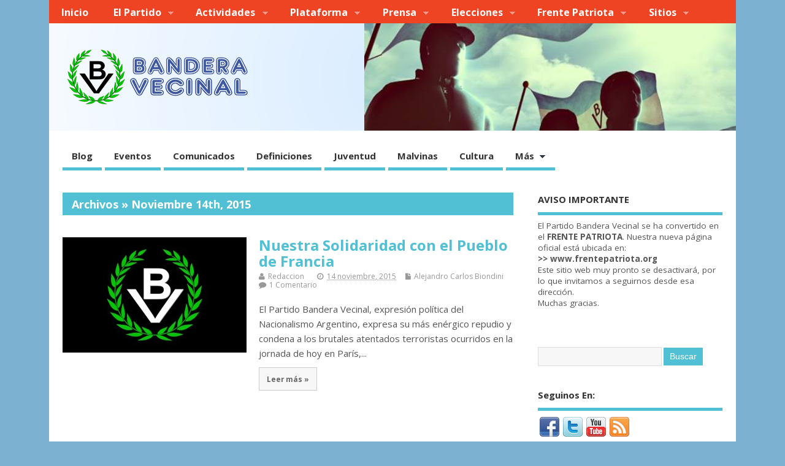

--- FILE ---
content_type: text/html; charset=UTF-8
request_url: http://www.banderavecinal.org/blog/2015/11/14/
body_size: 70765
content:
<!DOCTYPE html>
<!--[if lt IE 7 ]>	<html lang="en" class="no-js ie6"> <![endif]-->
<!--[if IE 7 ]>		<html lang="en" class="no-js ie7"> <![endif]-->
<!--[if IE 8 ]>		<html lang="en" class="no-js ie8"> <![endif]-->
<!--[if IE 9 ]>		<html lang="en" class="no-js ie9"> <![endif]-->
<!--[if (gt IE 9)|!(IE)]><!-->
<html lang="es" class="no-js"> <!--<![endif]-->
<head>

<meta charset="UTF-8" />



<link rel="profile" href="http://gmpg.org/xfn/11">


<title>14 | noviembre | 2015 | Bandera Vecinal</title>


<!-- STYLESHEET INIT -->
<link href="http://www.banderavecinal.org/wp-content/themes/mesocolumn/style.css" rel="stylesheet" type="text/css" />

<!-- favicon.ico location -->

<link rel="pingback" href="http://www.banderavecinal.org/xmlrpc.php" />




<link rel='dns-prefetch' href='//platform.linkedin.com' />
<link rel='dns-prefetch' href='//fonts.googleapis.com' />
<link rel='dns-prefetch' href='//netdna.bootstrapcdn.com' />
<link rel='dns-prefetch' href='//s.w.org' />
<link rel="alternate" type="application/rss+xml" title="Bandera Vecinal &raquo; Feed" href="http://www.banderavecinal.org/feed/" />
<link rel="alternate" type="application/rss+xml" title="Bandera Vecinal &raquo; RSS de los comentarios" href="http://www.banderavecinal.org/comments/feed/" />
		<script type="text/javascript">
			window._wpemojiSettings = {"baseUrl":"https:\/\/s.w.org\/images\/core\/emoji\/11.2.0\/72x72\/","ext":".png","svgUrl":"https:\/\/s.w.org\/images\/core\/emoji\/11.2.0\/svg\/","svgExt":".svg","source":{"concatemoji":"http:\/\/www.banderavecinal.org\/wp-includes\/js\/wp-emoji-release.min.js?ver=5.1.19"}};
			!function(e,a,t){var n,r,o,i=a.createElement("canvas"),p=i.getContext&&i.getContext("2d");function s(e,t){var a=String.fromCharCode;p.clearRect(0,0,i.width,i.height),p.fillText(a.apply(this,e),0,0);e=i.toDataURL();return p.clearRect(0,0,i.width,i.height),p.fillText(a.apply(this,t),0,0),e===i.toDataURL()}function c(e){var t=a.createElement("script");t.src=e,t.defer=t.type="text/javascript",a.getElementsByTagName("head")[0].appendChild(t)}for(o=Array("flag","emoji"),t.supports={everything:!0,everythingExceptFlag:!0},r=0;r<o.length;r++)t.supports[o[r]]=function(e){if(!p||!p.fillText)return!1;switch(p.textBaseline="top",p.font="600 32px Arial",e){case"flag":return s([55356,56826,55356,56819],[55356,56826,8203,55356,56819])?!1:!s([55356,57332,56128,56423,56128,56418,56128,56421,56128,56430,56128,56423,56128,56447],[55356,57332,8203,56128,56423,8203,56128,56418,8203,56128,56421,8203,56128,56430,8203,56128,56423,8203,56128,56447]);case"emoji":return!s([55358,56760,9792,65039],[55358,56760,8203,9792,65039])}return!1}(o[r]),t.supports.everything=t.supports.everything&&t.supports[o[r]],"flag"!==o[r]&&(t.supports.everythingExceptFlag=t.supports.everythingExceptFlag&&t.supports[o[r]]);t.supports.everythingExceptFlag=t.supports.everythingExceptFlag&&!t.supports.flag,t.DOMReady=!1,t.readyCallback=function(){t.DOMReady=!0},t.supports.everything||(n=function(){t.readyCallback()},a.addEventListener?(a.addEventListener("DOMContentLoaded",n,!1),e.addEventListener("load",n,!1)):(e.attachEvent("onload",n),a.attachEvent("onreadystatechange",function(){"complete"===a.readyState&&t.readyCallback()})),(n=t.source||{}).concatemoji?c(n.concatemoji):n.wpemoji&&n.twemoji&&(c(n.twemoji),c(n.wpemoji)))}(window,document,window._wpemojiSettings);
		</script>
		<style type="text/css">
img.wp-smiley,
img.emoji {
	display: inline !important;
	border: none !important;
	box-shadow: none !important;
	height: 1em !important;
	width: 1em !important;
	margin: 0 .07em !important;
	vertical-align: -0.1em !important;
	background: none !important;
	padding: 0 !important;
}
</style>
	<link rel='stylesheet' id='fb_data_style-css'  href='http://www.banderavecinal.org/wp-content/plugins/feedburner-form/control/fbstyle.css?ver=5.1.19' type='text/css' media='all' />
<link rel='stylesheet' id='wp-block-library-css'  href='http://www.banderavecinal.org/wp-includes/css/dist/block-library/style.min.css?ver=5.1.19' type='text/css' media='all' />
<link rel='stylesheet' id='contact-form-7-css'  href='http://www.banderavecinal.org/wp-content/plugins/contact-form-7/includes/css/styles.css?ver=5.1.1' type='text/css' media='all' />
<link rel='stylesheet' id='dashicons-css'  href='http://www.banderavecinal.org/wp-includes/css/dashicons.min.css?ver=5.1.19' type='text/css' media='all' />
<link rel='stylesheet' id='post-views-counter-frontend-css'  href='http://www.banderavecinal.org/wp-content/plugins/post-views-counter/css/frontend.css?ver=1.2.14' type='text/css' media='all' />
<link rel='stylesheet' id='ub_adminbar_general_styles-css'  href='http://www.banderavecinal.org/wp-content/plugins/ultimate-branding/ultimate-branding-files/modules/custom-admin-bar-files/css/general.css?ver=1.0' type='text/css' media='all' />
<link rel='stylesheet' id='default_gwf-css'  href='http://fonts.googleapis.com/css?family=Open+Sans%3A400%2C400italic%2C600%2C600italic%2C700%2C700italic%2C300%2C300italic&#038;ver=5.1.19' type='text/css' media='all' />
<link rel='stylesheet' id='superfish-css'  href='http://www.banderavecinal.org/wp-content/themes/mesocolumn/lib/scripts/superfish-menu/css/superfish.css?ver=1.6.3' type='text/css' media='all' />
<link rel='stylesheet' id='tabber-css'  href='http://www.banderavecinal.org/wp-content/themes/mesocolumn/lib/scripts/tabber/tabber.css?ver=1.6.3' type='text/css' media='all' />
<link rel='stylesheet' id='font-awesome-css'  href='//netdna.bootstrapcdn.com/font-awesome/4.0.3/css/font-awesome.css?ver=1.6.3' type='text/css' media='all' />
<link rel='stylesheet' id='really_simple_share_style-css'  href='http://www.banderavecinal.org/wp-content/plugins/really-simple-facebook-twitter-share-buttons/style.css?ver=5.1.19' type='text/css' media='all' />
<script type='text/javascript' src='https://platform.linkedin.com/in.js?ver=5.1.19'></script>
<script type='text/javascript' src='http://www.banderavecinal.org/wp-includes/js/jquery/jquery.js?ver=1.12.4'></script>
<script type='text/javascript' src='http://www.banderavecinal.org/wp-includes/js/jquery/jquery-migrate.min.js?ver=1.4.1'></script>
<link rel='https://api.w.org/' href='http://www.banderavecinal.org/wp-json/' />
<link rel="EditURI" type="application/rsd+xml" title="RSD" href="http://www.banderavecinal.org/xmlrpc.php?rsd" />
<link rel="wlwmanifest" type="application/wlwmanifest+xml" href="http://www.banderavecinal.org/wp-includes/wlwmanifest.xml" /> 
<meta name="generator" content="WordPress 5.1.19" />
<!-- <meta name="NextGEN" version="3.1.17" /> -->
<script type="text/javascript">
        //<![CDATA[
        
      !function(d,s,id){var js,fjs=d.getElementsByTagName(s)[0];if(!d.getElementById(id)){js=d.createElement(s);js.id=id;js.src="https://platform.twitter.com/widgets.js";fjs.parentNode.insertBefore(js,fjs);}}(document,"script","twitter-wjs");
      
      window.___gcfg = {lang: "es"};
		  (function() {
		    var po = document.createElement("script"); po.type = "text/javascript"; po.async = true;
		    po.src = "https://apis.google.com/js/plusone.js";
		    var s = document.getElementsByTagName("script")[0]; s.parentNode.insertBefore(po, s);
		  })();
      
			(function(d){
				var pinit_already_loaded = false;
				if(document.getElementsByClassName && document.getElementsByTagName) {
					var pinit_class_tags = document.getElementsByClassName("really_simple_share_pinterest");
					for(i=0; i < pinit_class_tags.length; i++) {
						if(pinit_class_tags[i].getElementsByTagName("span").length > 0) {
							pinit_already_loaded = true;
						}	
					}
				}
				if (!pinit_already_loaded) {
				  var f = d.getElementsByTagName('SCRIPT')[0], p = d.createElement('SCRIPT');
				  p.type = 'text/javascript';
				  
				  p.async = true;
				  p.src = '//assets.pinterest.com/js/pinit.js';
				  f.parentNode.insertBefore(p, f);
				}
			}(document));
      
        //]]>
  		</script><style type='text/css' media='all'>.container-wrap, footer .ftop {float: left;margin: 0;padding: 2% 2% 0 2%;width: 96%;background-color:white;}
#header {background:white;}footer.footer-bottom {background:transparent none !important;}.fbottom {background-color: #52C0D4;color:#fff !important;width: 96%;margin: 0;padding: 0.6em 2% !important;}#siteinfo {margin:0 0 0 1.6em;}@media only screen and (min-width:300px) and (max-width:770px){.container-wrap, #custom footer .ftop {float: left;margin: 0;padding: 2% !important;width: 96% !important;background-color:white;}#custom-img-header {margin:0 0 2em;}}
body {font-family: 'Open Sans', sans-serif;font-weight: 400;}
#siteinfo div,h1,h2,h3,h4,h5,h6,.header-title,#main-navigation, #featured #featured-title, #cf .tinput, #wp-calendar caption,.flex-caption h1,#portfolio-filter li,.nivo-caption a.read-more,.form-submit #submit,.fbottom,ol.commentlist li div.comment-post-meta, .home-post span.post-category a,ul.tabbernav li a {font-family: 'Open Sans', sans-serif;font-weight: 600;}
#main-navigation, .sf-menu li a {font-family: 'Open Sans', sans-serif;font-weight: 600;}
#Gallerybox,#myGallery,#myGallerySet,#flickrGallery {height: 400px !important;}




#main-navigation li.menu-item-object-page.tn_page_color_176 a {border-bottom: 5px solid #e81717;}
#main-navigation ul.sf-menu li.menu-item-object-page.tn_page_color_176:hover {background-color: #e81717;}
#main-navigation .sf-menu li.menu-item-object-page.tn_page_color_176 a:hover {color: #fff !important;
background-color: #e81717;}
#main-navigation .sf-menu li.menu-item-object-page.tn_page_color_176 ul  {background-color: #e81717;background-image: none;}
#main-navigation .sf-menu li.menu-item-object-page.tn_page_color_176 ul li a:hover  {background-color: #b50000 !important;background-image: none;}
#custom #header-overlay a {color: #blank !important;text-decoration: none;}
#custom #siteinfo p#site-description {color: #blank !important;text-decoration: none;}
#header-overlay { float:left;width:100%;padding:0%;background: transparent url('http://www.banderavecinal.org/wp-content/uploads/2014/04/cropped-cabecera-1440x175-004.png') no-repeat center center; background-size: auto 175px; height:175px; }
@media only screen and (min-width:300px) and (max-width:770px){
#header-overlay { background-size: 100% auto; height:auto; }
}
.content, #right-sidebar { padding-top: 3em !important; }
</style><style type='text/css' media='screen'>.gravatar_recent_comment li, .twitterbox li { padding:0px; font-size: 1.025em; line-height:1.5em;  }
.gravatar_recent_comment span.author { font-weight:bold; }
.gravatar_recent_comment img { width:32px; height:32px; float:left; margin: 0 10px 0 0; }
ul.recent-postcat li {position:relative;border-bottom: 1px solid #EAEAEA;padding: 0 0 0.5em !important;margin: 0 0 1em !important;}
ul.recent-postcat li:last-child,ul.item-list li:last-child,.avatar-block li:last-child  { border-bottom: none;  }
ul.recent-postcat li .feat-post-meta { margin: 0px 0 0 75px; }
ul.recent-postcat li.has_no_thumb .feat-post-meta { margin: 0px; }
ul.recent-postcat img {background: white;padding: 5px;margin:0px;border: 1px solid #DDD;}
#custom #right-sidebar ul.recent-postcat li .feat-post-meta .feat-title {margin: 0;}
#custom #right-sidebar ul.recent-postcat li .feat-post-meta .feat-title {width: 100%;font-size: 1.05em; line-height:1.35em !important;font-weight: bold;}
ul.recent-postcat li .feat-post-meta small { font-size: 0.85em; padding:0; }
.bp-searchform {margin: 0px;padding: 5%;float: left;width: 90%;background: white;border: 1px solid #DDD;}
.bp-searchform label {display:none;}
#custom div.medium-thumb {margin:0 0 0.2em;width:99%;overflow:hidden;padding:0 !important;border:0 none !important;}
#custom div.medium-thumb p {text-align:center;margin:0;width:100%;padding:0;border:0 none;height:100%;overflow:hidden;}
#custom div.medium-thumb img {float:none;border:0 none;max-width:100%;margin:0 !important;padding:0 !important;}
ul.recent-postcat li.the-sidefeat-thumbnail img {padding:3px;}
ul.recent-postcat li.the-sidefeat-thumbnail img:hover {background:none;}
ul.recent-postcat li.the-sidefeat-medium .feat-post-meta {margin: 0;}
</style><style type="text/css" id="custom-background-css">
body.custom-background { background-color: #7db1d1; }
</style>
	
</head>

<body class="archive date custom-background chrome" id="custom">

<div class="product-with-desc secbody">

<div id="wrapper">

<div id="wrapper-main">

<div id="bodywrap" class="innerwrap">

<div id="bodycontent">

<!-- CONTAINER START -->
<section id="container">

<nav class="top-nav iegradient effect-1" id="top-navigation" role="navigation">
<div class="innerwrap">

<ul id="menu-menu-1" class="sf-menu"><li id='menu-item-5'  class="menu-item menu-item-type-custom menu-item-object-custom menu-item-home no_desc   "><a  href="http://www.banderavecinal.org/">Inicio</a></li>
<li id='menu-item-193'  class="menu-item menu-item-type-custom menu-item-object-custom menu-item-has-children no_desc   "><a  href="#">El Partido</a>
<ul class="sub-menu">
<li id='menu-item-197'  class="menu-item menu-item-type-post_type menu-item-object-page no_desc   "><a  href="http://www.banderavecinal.org/quienes-somos/">Quiénes Somos</a></li>
<li id='menu-item-1075'  class="menu-item menu-item-type-taxonomy menu-item-object-category no_desc   "><a  href="http://www.banderavecinal.org/blog/category/bv-nacional/">Orden Nacional</a></li>
<li id='menu-item-480'  class="menu-item menu-item-type-taxonomy menu-item-object-category menu-item-has-children no_desc   "><a  href="http://www.banderavecinal.org/blog/category/delegaciones/">Delegaciones</a>
	<ul class="sub-menu">
<li id='menu-item-1057'  class="menu-item menu-item-type-taxonomy menu-item-object-category no_desc   "><a  href="http://www.banderavecinal.org/blog/category/provincia-de-buenos-aires/">Provincia de Buenos Aires</a></li>
<li id='menu-item-1055'  class="menu-item menu-item-type-taxonomy menu-item-object-category no_desc   "><a  href="http://www.banderavecinal.org/blog/category/ciudad-de-buenos-aires/">Ciudad Autónoma de Bs. As.</a></li>
<li id='menu-item-4064'  class="menu-item menu-item-type-taxonomy menu-item-object-category no_desc   "><a  href="http://www.banderavecinal.org/blog/category/bv-santa-fe/">Santa Fe</a></li>
<li id='menu-item-4055'  class="menu-item menu-item-type-taxonomy menu-item-object-category no_desc   "><a  href="http://www.banderavecinal.org/blog/category/bv-tucuman/">Tucumán</a></li>
<li id='menu-item-1061'  class="menu-item menu-item-type-taxonomy menu-item-object-category no_desc   "><a  href="http://www.banderavecinal.org/blog/category/salta/">Salta</a></li>
<li id='menu-item-1079'  class="menu-item menu-item-type-taxonomy menu-item-object-category no_desc   "><a  href="http://www.banderavecinal.org/blog/category/mendoza-2/">Mendoza</a></li>
<li id='menu-item-1059'  class="menu-item menu-item-type-taxonomy menu-item-object-category no_desc   "><a  href="http://www.banderavecinal.org/blog/category/entre-rios-2/">Entre Ríos</a></li>
<li id='menu-item-1060'  class="menu-item menu-item-type-taxonomy menu-item-object-category no_desc   "><a  href="http://www.banderavecinal.org/blog/category/chubut-2/">Chubut</a></li>
<li id='menu-item-2839'  class="menu-item menu-item-type-taxonomy menu-item-object-category no_desc   "><a  href="http://www.banderavecinal.org/blog/category/cordoba/">Córdoba</a></li>
	</ul>
</li>
<li id='menu-item-444'  class="menu-item menu-item-type-taxonomy menu-item-object-category no_desc   "><a  href="http://www.banderavecinal.org/blog/category/legales/">Legales</a></li>
<li id='menu-item-13'  class="menu-item menu-item-type-post_type menu-item-object-page no_desc   "><a  href="http://www.banderavecinal.org/contacto/">Contacto</a></li>
</ul>
</li>
<li id='menu-item-74'  class="menu-item menu-item-type-custom menu-item-object-custom menu-item-has-children no_desc   "><a  href="#">Actividades</a>
<ul class="sub-menu">
<li id='menu-item-75'  class="menu-item menu-item-type-taxonomy menu-item-object-category no_desc   "><a  href="http://www.banderavecinal.org/blog/category/actos-y-eventos/">Actos y Eventos</a></li>
<li id='menu-item-1377'  class="menu-item menu-item-type-taxonomy menu-item-object-category no_desc   "><a  href="http://www.banderavecinal.org/blog/category/accion-comunitaria/">Acción Comunitaria</a></li>
<li id='menu-item-222'  class="menu-item menu-item-type-taxonomy menu-item-object-category no_desc   "><a  href="http://www.banderavecinal.org/blog/category/propaganda/">Mesas de Difusión</a></li>
</ul>
</li>
<li id='menu-item-165'  class="menu-item menu-item-type-custom menu-item-object-custom menu-item-has-children no_desc   "><a  href="#">Plataforma</a>
<ul class="sub-menu">
<li id='menu-item-178'  class="menu-item menu-item-type-post_type menu-item-object-page no_desc   "><a  href="http://www.banderavecinal.org/al-pueblo-argentino/">Al Pueblo Argentino</a></li>
<li id='menu-item-2956'  class="menu-item menu-item-type-custom menu-item-object-custom no_desc   "><a  href="http://www.banderavecinal.org/blog/2016/02/16/las-diez-propuestas-de-bandera-vecinal/">Las Diez Propuestas</a></li>
<li id='menu-item-3683'  class="menu-item menu-item-type-taxonomy menu-item-object-category no_desc   "><a  href="http://www.banderavecinal.org/blog/category/definiciones/">Definiciones</a></li>
</ul>
</li>
<li id='menu-item-72'  class="menu-item menu-item-type-custom menu-item-object-custom menu-item-has-children no_desc   "><a  href="#">Prensa</a>
<ul class="sub-menu">
<li id='menu-item-152'  class="menu-item menu-item-type-taxonomy menu-item-object-category no_desc   "><a  href="http://www.banderavecinal.org/blog/category/comunicados/">Comunicados</a></li>
<li id='menu-item-235'  class="menu-item menu-item-type-taxonomy menu-item-object-category no_desc   "><a  href="http://www.banderavecinal.org/blog/category/repercusiones/">Repercusiones</a></li>
<li id='menu-item-242'  class="menu-item menu-item-type-taxonomy menu-item-object-category no_desc   "><a  href="http://www.banderavecinal.org/blog/category/videos/">Videos</a></li>
<li id='menu-item-73'  class="menu-item menu-item-type-taxonomy menu-item-object-category no_desc   "><a  href="http://www.banderavecinal.org/blog/category/radio/">Radio</a></li>
</ul>
</li>
<li id='menu-item-204'  class="menu-item menu-item-type-custom menu-item-object-custom menu-item-has-children no_desc   "><a  href="#">Elecciones</a>
<ul class="sub-menu">
<li id='menu-item-4685'  class="menu-item menu-item-type-taxonomy menu-item-object-category no_desc   "><a  href="http://www.banderavecinal.org/blog/category/elecciones-2019/">Elecciones 2019</a></li>
<li id='menu-item-3684'  class="menu-item menu-item-type-taxonomy menu-item-object-category no_desc   "><a  href="http://www.banderavecinal.org/blog/category/elecciones-2017/">Elecciones 2017</a></li>
<li id='menu-item-1378'  class="menu-item menu-item-type-taxonomy menu-item-object-category no_desc   "><a  href="http://www.banderavecinal.org/blog/category/elecciones-2015-2/">Elecciones 2015</a></li>
<li id='menu-item-1981'  class="menu-item menu-item-type-taxonomy menu-item-object-category no_desc   "><a  href="http://www.banderavecinal.org/blog/category/elecciones-2015-caba/">Elecciones 2015 CABA</a></li>
<li id='menu-item-2100'  class="menu-item menu-item-type-taxonomy menu-item-object-category no_desc   "><a  href="http://www.banderavecinal.org/blog/category/elecciones-2015-pcia-bs-as/">Elecciones 2015 Pcia. Bs.As.</a></li>
<li id='menu-item-207'  class="menu-item menu-item-type-taxonomy menu-item-object-category no_desc   "><a  href="http://www.banderavecinal.org/blog/category/elecciones-2013-caba/">Elecciones 2013 CABA</a></li>
<li id='menu-item-395'  class="menu-item menu-item-type-taxonomy menu-item-object-category no_desc   "><a  href="http://www.banderavecinal.org/blog/category/elecciones-2013-pcia-bs-as/">Elecciones 2013 Pcia. Bs.As.</a></li>
</ul>
</li>
<li id='menu-item-4004'  class="menu-item menu-item-type-custom menu-item-object-custom menu-item-has-children no_desc   "><a  href="#">Frente Patriota</a>
<ul class="sub-menu">
<li id='menu-item-4683'  class="menu-item menu-item-type-taxonomy menu-item-object-category no_desc   "><a  href="http://www.banderavecinal.org/blog/category/frente-patriota/">Últimas Novedades</a></li>
<li id='menu-item-4005'  class="menu-item menu-item-type-custom menu-item-object-custom no_desc   "><a  href="http://www.banderavecinal.org/blog/2017/06/14/el-frente-patriota-bandera-vecinal-se-oficializo-ante-la-justicia-electoral-bonaerense/">Oficialización del FPBV</a></li>
</ul>
</li>
<li id='menu-item-77'  class="menu-item menu-item-type-custom menu-item-object-custom menu-item-has-children no_desc   "><a  href="#">Sitios</a>
<ul class="sub-menu">
<li id='menu-item-4777'  class="menu-item menu-item-type-custom menu-item-object-custom no_desc   "><a  target="_blank" href="https://frentepatriota.org">Frente Patriota</a></li>
<li id='menu-item-189'  class="menu-item menu-item-type-custom menu-item-object-custom no_desc   "><a  target="_blank" href="https://twitter.com/biondiniar">Biondini en Twitter</a></li>
<li id='menu-item-1077'  class="menu-item menu-item-type-custom menu-item-object-custom no_desc   "><a  target="_blank" href="http://www.casapatria.org">Casa Patria</a></li>
<li id='menu-item-3142'  class="menu-item menu-item-type-custom menu-item-object-custom no_desc   "><a  target="_blank" href="http://www.radioan24.com">Radio AN24</a></li>
<li id='menu-item-2586'  class="menu-item menu-item-type-custom menu-item-object-custom no_desc   "><a  target="_blank" href="http://periodicobandera.com.ar">Periódico Bandera</a></li>
</ul>
</li>
</ul>

<div id="mobile-nav">
<p class="select-pri">
Select Page: <script type="text/javascript">
 jQuery(document).ready(function(jQuery){
  jQuery("select#top-dropdown").change(function(){
    window.location.href = jQuery(this).val();
  });
 });
</script><select name="top-dropdown" id="top-dropdown"><option>Where to?</option><option value='http://www.banderavecinal.org/'>Inicio</option>
<option value='#'>El Partido</option>

	<option value='http://www.banderavecinal.org/quienes-somos/'>&nbsp;-- Quiénes Somos</option>
	<option value='http://www.banderavecinal.org/blog/category/bv-nacional/'>&nbsp;-- Orden Nacional</option>
	<option value='http://www.banderavecinal.org/blog/category/delegaciones/'>&nbsp;-- Delegaciones</option>
	
		<option value='http://www.banderavecinal.org/blog/category/provincia-de-buenos-aires/'>&nbsp;&nbsp;&nbsp;&nbsp;&nbsp;-- Provincia de Buenos Aires</option>
		<option value='http://www.banderavecinal.org/blog/category/ciudad-de-buenos-aires/'>&nbsp;&nbsp;&nbsp;&nbsp;&nbsp;-- Ciudad Autónoma de Bs. As.</option>
		<option value='http://www.banderavecinal.org/blog/category/bv-santa-fe/'>&nbsp;&nbsp;&nbsp;&nbsp;&nbsp;-- Santa Fe</option>
		<option value='http://www.banderavecinal.org/blog/category/bv-tucuman/'>&nbsp;&nbsp;&nbsp;&nbsp;&nbsp;-- Tucumán</option>
		<option value='http://www.banderavecinal.org/blog/category/salta/'>&nbsp;&nbsp;&nbsp;&nbsp;&nbsp;-- Salta</option>
		<option value='http://www.banderavecinal.org/blog/category/mendoza-2/'>&nbsp;&nbsp;&nbsp;&nbsp;&nbsp;-- Mendoza</option>
		<option value='http://www.banderavecinal.org/blog/category/entre-rios-2/'>&nbsp;&nbsp;&nbsp;&nbsp;&nbsp;-- Entre Ríos</option>
		<option value='http://www.banderavecinal.org/blog/category/chubut-2/'>&nbsp;&nbsp;&nbsp;&nbsp;&nbsp;-- Chubut</option>
		<option value='http://www.banderavecinal.org/blog/category/cordoba/'>&nbsp;&nbsp;&nbsp;&nbsp;&nbsp;-- Córdoba</option>
	

	<option value='http://www.banderavecinal.org/blog/category/legales/'>&nbsp;-- Legales</option>
	<option value='http://www.banderavecinal.org/contacto/'>&nbsp;-- Contacto</option>


<option value='#'>Actividades</option>

	<option value='http://www.banderavecinal.org/blog/category/actos-y-eventos/'>&nbsp;-- Actos y Eventos</option>
	<option value='http://www.banderavecinal.org/blog/category/accion-comunitaria/'>&nbsp;-- Acción Comunitaria</option>
	<option value='http://www.banderavecinal.org/blog/category/propaganda/'>&nbsp;-- Mesas de Difusión</option>


<option value='#'>Plataforma</option>

	<option value='http://www.banderavecinal.org/al-pueblo-argentino/'>&nbsp;-- Al Pueblo Argentino</option>
	<option value='http://www.banderavecinal.org/blog/2016/02/16/las-diez-propuestas-de-bandera-vecinal/'>&nbsp;-- Las Diez Propuestas</option>
	<option value='http://www.banderavecinal.org/blog/category/definiciones/'>&nbsp;-- Definiciones</option>


<option value='#'>Prensa</option>

	<option value='http://www.banderavecinal.org/blog/category/comunicados/'>&nbsp;-- Comunicados</option>
	<option value='http://www.banderavecinal.org/blog/category/repercusiones/'>&nbsp;-- Repercusiones</option>
	<option value='http://www.banderavecinal.org/blog/category/videos/'>&nbsp;-- Videos</option>
	<option value='http://www.banderavecinal.org/blog/category/radio/'>&nbsp;-- Radio</option>


<option value='#'>Elecciones</option>

	<option value='http://www.banderavecinal.org/blog/category/elecciones-2019/'>&nbsp;-- Elecciones 2019</option>
	<option value='http://www.banderavecinal.org/blog/category/elecciones-2017/'>&nbsp;-- Elecciones 2017</option>
	<option value='http://www.banderavecinal.org/blog/category/elecciones-2015-2/'>&nbsp;-- Elecciones 2015</option>
	<option value='http://www.banderavecinal.org/blog/category/elecciones-2015-caba/'>&nbsp;-- Elecciones 2015 CABA</option>
	<option value='http://www.banderavecinal.org/blog/category/elecciones-2015-pcia-bs-as/'>&nbsp;-- Elecciones 2015 Pcia. Bs.As.</option>
	<option value='http://www.banderavecinal.org/blog/category/elecciones-2013-caba/'>&nbsp;-- Elecciones 2013 CABA</option>
	<option value='http://www.banderavecinal.org/blog/category/elecciones-2013-pcia-bs-as/'>&nbsp;-- Elecciones 2013 Pcia. Bs.As.</option>


<option value='#'>Frente Patriota</option>

	<option value='http://www.banderavecinal.org/blog/category/frente-patriota/'>&nbsp;-- Últimas Novedades</option>
	<option value='http://www.banderavecinal.org/blog/2017/06/14/el-frente-patriota-bandera-vecinal-se-oficializo-ante-la-justicia-electoral-bonaerense/'>&nbsp;-- Oficialización del FPBV</option>


<option value='#'>Sitios</option>

	<option value='https://frentepatriota.org'>&nbsp;-- Frente Patriota</option>
	<option value='https://twitter.com/biondiniar'>&nbsp;-- Biondini en Twitter</option>
	<option value='http://www.casapatria.org'>&nbsp;-- Casa Patria</option>
	<option value='http://www.radioan24.com'>&nbsp;-- Radio AN24</option>
	<option value='http://periodicobandera.com.ar'>&nbsp;-- Periódico Bandera</option>


</select></p>

<p class="select-pri sec">
Select Category: <script type="text/javascript">
 jQuery(document).ready(function(jQuery){
  jQuery("select#main-dropdown").change(function(){
    window.location.href = jQuery(this).val();
  });
 });
</script><select name="main-dropdown" id="main-dropdown"><option>Where to?</option><option value='http://www.banderavecinal.org/blog/category/noticias/'>Blog</option>
<option value='http://www.banderavecinal.org/blog/category/actos-y-eventos/'>Eventos</option>
<option value='http://www.banderavecinal.org/blog/category/comunicados/'>Comunicados</option>
<option value='http://www.banderavecinal.org/blog/category/definiciones/'>Definiciones</option>
<option value='http://www.banderavecinal.org/blog/category/juventud/'>Juventud</option>
<option value='http://www.banderavecinal.org/blog/category/malvinas/'>Malvinas</option>
<option value='http://www.banderavecinal.org/blog/category/culturayeducacion/'>Cultura</option>
<option value='#'>Más</option>

	<option value='http://www.banderavecinal.org/blog/category/multimedia/'>&nbsp;-- Audio y Videos</option>
	<option value='http://www.banderavecinal.org/blog/category/internacionales/'>&nbsp;-- Internacionales</option>
	<option value='http://www.banderavecinal.org/blog/category/legales/'>&nbsp;-- Legales</option>
	<option value='http://www.banderavecinal.org/blog/category/redes-sociales/'>&nbsp;-- Redes Sociales</option>


</select></p>
</div>

</div>
</nav>

<!-- HEADER START -->
<header class="iegradient" id="header" role="banner">

<div id="header-overlay" class="header-inner">
<div class="innerwrap">

<div class="header-overlay-on" id="siteinfo">

<a href="http://www.banderavecinal.org/" title="Bandera Vecinal"><img src="http://www.banderavecinal.org/wp-content/uploads/2015/02/logo-oficial-final-completo-305x100-bandera.gif" alt="Bandera Vecinal" /></a>
<span class="header-seo-span">
<h1 ><a href="http://www.banderavecinal.org/" title="Bandera Vecinal" rel="home">Bandera Vecinal</a></h1 ><p id="site-description">www.banderavecinal.org</p>
</span>

</div>
<!-- SITEINFO END -->



</div>
</div>
<!-- end header-inner -->
</header>
<!-- HEADER END -->


<div class="container-wrap">

<!-- NAVIGATION START -->
<nav class="main-nav iegradient" id="main-navigation" role="navigation">
<div class="innerwrap">
<ul id="menu-menu-4" class="sf-menu"><li id='menu-item-2760'  class="menu-item menu-item-type-taxonomy menu-item-object-category no_desc   "><a  href="http://www.banderavecinal.org/blog/category/noticias/">Blog</a></li>
<li id='menu-item-727'  class="menu-item menu-item-type-taxonomy menu-item-object-category no_desc   "><a  href="http://www.banderavecinal.org/blog/category/actos-y-eventos/">Eventos</a></li>
<li id='menu-item-1898'  class="menu-item menu-item-type-taxonomy menu-item-object-category no_desc   "><a  href="http://www.banderavecinal.org/blog/category/comunicados/">Comunicados</a></li>
<li id='menu-item-724'  class="menu-item menu-item-type-taxonomy menu-item-object-category no_desc   "><a  href="http://www.banderavecinal.org/blog/category/definiciones/">Definiciones</a></li>
<li id='menu-item-720'  class="menu-item menu-item-type-taxonomy menu-item-object-category no_desc   "><a  href="http://www.banderavecinal.org/blog/category/juventud/">Juventud</a></li>
<li id='menu-item-438'  class="menu-item menu-item-type-taxonomy menu-item-object-category no_desc   "><a  href="http://www.banderavecinal.org/blog/category/malvinas/">Malvinas</a></li>
<li id='menu-item-721'  class="menu-item menu-item-type-taxonomy menu-item-object-category no_desc   "><a  href="http://www.banderavecinal.org/blog/category/culturayeducacion/">Cultura</a></li>
<li id='menu-item-1899'  class="menu-item menu-item-type-custom menu-item-object-custom menu-item-has-children no_desc   "><a  href="#">Más</a>
<ul class="sub-menu">
<li id='menu-item-723'  class="menu-item menu-item-type-taxonomy menu-item-object-category no_desc   "><a  href="http://www.banderavecinal.org/blog/category/multimedia/">Audio y Videos</a></li>
<li id='menu-item-2761'  class="menu-item menu-item-type-taxonomy menu-item-object-category no_desc   "><a  href="http://www.banderavecinal.org/blog/category/internacionales/">Internacionales</a></li>
<li id='menu-item-2762'  class="menu-item menu-item-type-taxonomy menu-item-object-category no_desc   "><a  href="http://www.banderavecinal.org/blog/category/legales/">Legales</a></li>
<li id='menu-item-434'  class="menu-item menu-item-type-taxonomy menu-item-object-category no_desc   "><a  href="http://www.banderavecinal.org/blog/category/redes-sociales/">Redes Sociales</a></li>
</ul>
</li>
</ul></div>
</nav>
<!-- NAVIGATION END -->







<!-- CONTENT START -->
<div class="content">
<div class="content-inner">


<!-- POST ENTRY START -->
<div id="post-entry" class="archive_tn_cat_color_">
<section class="post-entry-inner">


<h2 class="inarchive effect-1 header-title">
Archivos &raquo; noviembre 14th, 2015</h2>




<!-- POST START -->
<article class="alt-post post-2481 post type-post status-publish format-standard has-post-thumbnail hentry category-alejandro-carlos-biondini category-bv-nacional category-comunicados category-denuncias category-derechos-humanos category-internacionales category-kalki category-noticias category-portada category-prensa category-titulares tag-atentados tag-francia tag-frente-nacional tag-le-pen tag-paris tag-terrorismo has_thumb" id="post-2481">

<div class='post-thumb in-archive'><a href="http://www.banderavecinal.org/blog/2015/11/14/nuestra-solidaridad-con-el-pueblo-de-francia/" title="Nuestra Solidaridad con el Pueblo de Francia"><img width='300' height='300' class='alignleft img-is-medium' src='http://www.banderavecinal.org/wp-content/uploads/2015/11/1959346_10203033025052694_1267016176_n-300x188.jpg' alt='Alejandro Carlos Biondini' title='Nuestra Solidaridad con el Pueblo de Francia' /></a></div>
<div class="post-right">
<h2 class="post-title entry-title"><a href="http://www.banderavecinal.org/blog/2015/11/14/nuestra-solidaridad-con-el-pueblo-de-francia/" rel="bookmark" title="Nuestra Solidaridad con el Pueblo de Francia">Nuestra Solidaridad con el Pueblo de Francia</a></h2>
<div class="post-meta the-icons pmeta-alt">
<span class="post-author vcard"><i class="fa fa-user"></i><a class="url fn n" href="http://www.banderavecinal.org/blog/author/redaccion/" title="Posts by Redaccion" rel="author">Redaccion</a></span>
&nbsp;&nbsp;&nbsp;&nbsp;&nbsp;

<span class="entry-date"><i class="fa fa-clock-o"></i><abbr class="published" title="2015-11-14T00:22:24-03:00">14 noviembre, 2015</abbr></span>
<span class="meta-no-display"><a href="http://www.banderavecinal.org/blog/2015/11/14/nuestra-solidaridad-con-el-pueblo-de-francia/" rel="bookmark">Nuestra Solidaridad con el Pueblo de Francia</a></span><span class="date updated meta-no-display">2015-11-14T01:37:15-03:00</span>

&nbsp;&nbsp;&nbsp;&nbsp;<span class="post-category"><i class="fa fa-file"></i><a rel="category tag" href="http://www.banderavecinal.org/blog/category/alejandro-carlos-biondini/" title="View all posts in Alejandro Carlos Biondini" >Alejandro Carlos Biondini</a></span>
&nbsp;&nbsp;&nbsp;&nbsp;<span class="post-comment"><i class="fa fa-comment"></i><a href="http://www.banderavecinal.org/blog/2015/11/14/nuestra-solidaridad-con-el-pueblo-de-francia/#comments">1 Comentario</a></span>
</div>

<div class="post-content">
<div class="entry-content">El Partido Bandera Vecinal, expresión política del Nacionalismo Argentino, expresa su más enérgico repudio y condena a los brutales atentados terroristas ocurridos en la jornada de hoy en París,...</div>
<div class="post-more"><a href="http://www.banderavecinal.org/blog/2015/11/14/nuestra-solidaridad-con-el-pueblo-de-francia/" title="Nuestra Solidaridad con el Pueblo de Francia">Leer más »</a></div></div>


</div>
</article>
<!-- POST END -->







<div id="post-navigator">
</div>


</section>
</div>
<!-- POST ENTRY END -->


</div><!-- CONTENT INNER END -->
</div><!-- CONTENT END -->



<div id="right-sidebar" class="sidebar right-sidebar">
<div class="sidebar-inner">
<div class="widget-area the-icons">

<aside id="text-7" class="widget widget_text"><h3 class="widget-title">AVISO IMPORTANTE</h3>			<div class="textwidget"><p>El Partido Bandera Vecinal se ha convertido en el <strong>FRENTE PATRIOTA</strong>. Nuestra nueva página oficial está ubicada en:<br />
<strong>&gt;&gt; <a href="https://www.frentepatriota.org">www.frentepatriota.org</a></strong><br />
Este sitio web muy pronto se desactivará, por lo que invitamos a seguirnos desde esa dirección.<br />
Muchas gracias.</p>
</div>
		</aside><aside id="search-2" class="widget widget_search"><form role="search" method="get" id="searchform" class="searchform" action="http://www.banderavecinal.org/">
				<div>
					<label class="screen-reader-text" for="s">Buscar:</label>
					<input type="text" value="" name="s" id="s" />
					<input type="submit" id="searchsubmit" value="Buscar" />
				</div>
			</form></aside><aside id="ultimate-follow-me" class="widget ultimate_follow_me_widget"><h3 class="widget-title">Seguinos en:</h3><div id="ultimate-follow-me"><a href="http://facebook.com/frentepatriotaargentino" target="_blank"><img src="http://www.banderavecinal.org/wp-content/plugins/ultimate-follow-me/style1/facebook.png" border="0" style="margin:3px;"/></a><a href="http://twitter.com/ftepatriota" target="_blank"><img src="http://www.banderavecinal.org/wp-content/plugins/ultimate-follow-me/style1/twitter.png" border="0" style="margin:3px;"/></a><a href="http://youtube.com/banderavecinal" target="_blank" class="nofancybox"><img src="http://www.banderavecinal.org/wp-content/plugins/ultimate-follow-me/style1/youtube.png" border="0" style="margin:3px;"/></a><a href="http://www.banderavecinal.org/feed/" target="_blank"><img src="http://www.banderavecinal.org/wp-content/plugins/ultimate-follow-me/style1/rss.png" border="0" style="margin:3px;"/></a></div></aside><aside id="text-5" class="widget widget_text"><h3 class="widget-title">Pre-Afiliación a Bandera Vecinal</h3>			<div class="textwidget"><a href="https://docs.google.com/forms/d/12qwEf0AebqxdGj2DxR2XoMnTtLMn9cLP9QeDMb3x8p0/viewform?usp=send_form" target="_blank"><img src="http://www.banderavecinal.org/wp-content/uploads/2014/07/Unite-a-Bandera-Vecinal.jpg"></a><br>
Bandera Vecinal te invita a realizar tu <a href="https://docs.google.com/forms/d/12qwEf0AebqxdGj2DxR2XoMnTtLMn9cLP9QeDMb3x8p0/viewform?usp=send_form" target="blank">pre-afiliación</a> al Partido vía Internet. Completado el <a href="https://docs.google.com/forms/d/12qwEf0AebqxdGj2DxR2XoMnTtLMn9cLP9QeDMb3x8p0/viewform?usp=send_form" target="blank">formulario</a>  y recibida la información, nos contactaremos con vos para culminar el trámite con tu firma y la documentación requeridas por la normativa electoral vigente. ¡Gracias por tu apoyo!
<br><br><span style="color: #ff0000;">»</span> <a href="https://docs.google.com/forms/d/12qwEf0AebqxdGj2DxR2XoMnTtLMn9cLP9QeDMb3x8p0/viewform?usp=send_form" target="_blank">Formulario de Pre-Afiliación</a></div>
		</aside>

    <aside id="feedburnerformwidget-2" class="widget widget_feedburnerformwidget">
    <!-- Plugin Feedburner Form-->
    <div class="fb-container">
        <h3 class="widget-title">Boletín de Novedades FP</h3>        <div class="fbf-text">
                Suscribite ingresando tu email aquí...        </div>
        <form  class="fbf-widget" action="http://feedburner.google.com/fb/a/mailverify" method="post" target="popupwindow" onsubmit="window.open('http://feedburner.google.com/fb/a/mailverify?uri=BanderaVecinal', 'popupwindow', 'scrollbars=yes,width=550,height=520');return true">
        <input class="subscription_email" type="text" name="email" placeholder="" /><input type="hidden" value="BanderaVecinal" name="uri"/>
        <input type="hidden" name="loc" value="es_ES"/>
        <input class="subscription_btn" type="submit" value ="SI"/>
        </form>

    
    
    </div>
    <!-- Plugin Feedburner Form-->
		</aside>
    		<aside id="recent-posts-2" class="widget widget_recent_entries">		<h3 class="widget-title">Entradas recientes</h3>		<ul>
											<li>
					<a href="http://www.banderavecinal.org/blog/2020/05/10/frentepatriota-org-nuevo-sitio-oficial-del-partido/">FrentePatriota.org, nuevo sitio oficial del Partido</a>
									</li>
											<li>
					<a href="http://www.banderavecinal.org/blog/2020/03/24/argentina-en-cuarentena-entrevista-a-alejandro-biondini-video/">Argentina en cuarentena: Entrevista a Alejandro Biondini</a>
									</li>
											<li>
					<a href="http://www.banderavecinal.org/blog/2020/03/14/comunicado-el-frente-patriota-ante-la-emergencia-sanitaria/">Comunicado: El Frente Patriota ante la emergencia sanitaria</a>
									</li>
											<li>
					<a href="http://www.banderavecinal.org/blog/2020/03/09/gran-movilizacion-del-frente-patriota-a-lujan-en-defensa-de-la-vida/">Gran movilización del FP a Luján en defensa de la Vida</a>
									</li>
											<li>
					<a href="http://www.banderavecinal.org/blog/2020/02/25/8m-misa-por-la-vida-en-lujan/">8M: Adhesión y convocatoria a la Misa por la Vida en Luján</a>
									</li>
											<li>
					<a href="http://www.banderavecinal.org/blog/2020/02/19/4760/">Histórico triunfo del Frente Patriota en la Corte Suprema</a>
									</li>
											<li>
					<a href="http://www.banderavecinal.org/blog/2019/10/31/8-de-noviembre-conferencia-del-escritor-marcelo-di-marco-en-casa-patria/">8 de Noviembre: Conferencia del escritor Marcelo Di Marco en Casa Patria</a>
									</li>
											<li>
					<a href="http://www.banderavecinal.org/blog/2019/08/11/mensaje-de-agradecimiento-de-biondini-a-los-votantes-del-frente-patriota/">Mensaje de agradecimiento de Biondini a los votantes del Frente Patriota</a>
									</li>
					</ul>
		</aside><aside id="my_theme_recent_comments_widget-2" class="widget widget_my_theme_recent_comments_widget"><h3 class="widget-title">Comentarios Recientes</h3><ul class='gravatar_recent_comment'><li>

<span class="author"><span class="aname">catalogo avon</span> Dice:</span>
<span class="comment"><a href="http://www.banderavecinal.org/blog/2020/03/24/argentina-en-cuarentena-entrevista-a-alejandro-biondini-video/#comment-10953" title="on Argentina en cuarentena: Entrevista a Alejandro Biondini">La situación estuvo muy difícil para todos....</a></span>

</li>
<li>

<span class="author"><span class="aname">Marisol - catalogo natura</span> Dice:</span>
<span class="comment"><a href="http://www.banderavecinal.org/blog/2020/03/24/argentina-en-cuarentena-entrevista-a-alejandro-biondini-video/#comment-10280" title="on Argentina en cuarentena: Entrevista a Alejandro Biondini">Buenisimo la entrevista....</a></span>

</li>
<li>

<span class="author"><span class="aname">Gonzalo</span> Dice:</span>
<span class="comment"><a href="http://www.banderavecinal.org/blog/2016/02/16/las-diez-propuestas-de-bandera-vecinal/#comment-9915" title="on Las Diez Propuestas de Bandera Vecinal">No hay nada mas importante que la vida de un ...</a></span>

</li>
<li>

<span class="author"><span class="aname">Yani</span> Dice:</span>
<span class="comment"><a href="http://www.banderavecinal.org/blog/2016/02/16/las-diez-propuestas-de-bandera-vecinal/#comment-9647" title="on Las Diez Propuestas de Bandera Vecinal">Los métodos anticonceptivos no son del 100% e...</a></span>

</li>
<li>

<span class="author"><span class="aname">Fito</span> Dice:</span>
<span class="comment"><a href="http://www.banderavecinal.org/blog/2020/03/24/argentina-en-cuarentena-entrevista-a-alejandro-biondini-video/#comment-9524" title="on Argentina en cuarentena: Entrevista a Alejandro Biondini">Estimados camaradas del Frente Patriota:

e...</a></span>

</li>
<li>

<span class="author"><span class="aname">Mariana</span> Dice:</span>
<span class="comment"><a href="http://www.banderavecinal.org/blog/2016/02/16/las-diez-propuestas-de-bandera-vecinal/#comment-8595" title="on Las Diez Propuestas de Bandera Vecinal">Me da gracia tu comentario, nunca van a bajar...</a></span>

</li>
<li>

<span class="author"><span class="aname">Juan arlos</span> Dice:</span>
<span class="comment"><a href="http://www.banderavecinal.org/blog/2016/02/16/las-diez-propuestas-de-bandera-vecinal/#comment-8466" title="on Las Diez Propuestas de Bandera Vecinal">Totalmnete de acuerdo José, eds increible com...</a></span>

</li>
<li>

<span class="author"><span class="aname">Juan Carlos</span> Dice:</span>
<span class="comment"><a href="http://www.banderavecinal.org/blog/2016/02/16/las-diez-propuestas-de-bandera-vecinal/#comment-8465" title="on Las Diez Propuestas de Bandera Vecinal">¿Cosas más importantes que la vida de un bebé...</a></span>

</li>
</ul> </aside><aside id="archives-3" class="widget widget_archive"><h3 class="widget-title">Archivos</h3>		<label class="screen-reader-text" for="archives-dropdown-3">Archivos</label>
		<select id="archives-dropdown-3" name="archive-dropdown" onchange='document.location.href=this.options[this.selectedIndex].value;'>
			
			<option value="">Elegir mes</option>
				<option value='http://www.banderavecinal.org/blog/2020/05/'> mayo 2020 </option>
	<option value='http://www.banderavecinal.org/blog/2020/03/'> marzo 2020 </option>
	<option value='http://www.banderavecinal.org/blog/2020/02/'> febrero 2020 </option>
	<option value='http://www.banderavecinal.org/blog/2019/10/'> octubre 2019 </option>
	<option value='http://www.banderavecinal.org/blog/2019/08/'> agosto 2019 </option>
	<option value='http://www.banderavecinal.org/blog/2019/07/'> julio 2019 </option>
	<option value='http://www.banderavecinal.org/blog/2019/06/'> junio 2019 </option>
	<option value='http://www.banderavecinal.org/blog/2019/05/'> mayo 2019 </option>
	<option value='http://www.banderavecinal.org/blog/2019/04/'> abril 2019 </option>
	<option value='http://www.banderavecinal.org/blog/2018/12/'> diciembre 2018 </option>
	<option value='http://www.banderavecinal.org/blog/2018/09/'> septiembre 2018 </option>
	<option value='http://www.banderavecinal.org/blog/2018/08/'> agosto 2018 </option>
	<option value='http://www.banderavecinal.org/blog/2018/04/'> abril 2018 </option>
	<option value='http://www.banderavecinal.org/blog/2018/03/'> marzo 2018 </option>
	<option value='http://www.banderavecinal.org/blog/2018/02/'> febrero 2018 </option>
	<option value='http://www.banderavecinal.org/blog/2018/01/'> enero 2018 </option>
	<option value='http://www.banderavecinal.org/blog/2017/12/'> diciembre 2017 </option>
	<option value='http://www.banderavecinal.org/blog/2017/11/'> noviembre 2017 </option>
	<option value='http://www.banderavecinal.org/blog/2017/10/'> octubre 2017 </option>
	<option value='http://www.banderavecinal.org/blog/2017/08/'> agosto 2017 </option>
	<option value='http://www.banderavecinal.org/blog/2017/07/'> julio 2017 </option>
	<option value='http://www.banderavecinal.org/blog/2017/06/'> junio 2017 </option>
	<option value='http://www.banderavecinal.org/blog/2017/05/'> mayo 2017 </option>
	<option value='http://www.banderavecinal.org/blog/2017/04/'> abril 2017 </option>
	<option value='http://www.banderavecinal.org/blog/2017/03/'> marzo 2017 </option>
	<option value='http://www.banderavecinal.org/blog/2017/02/'> febrero 2017 </option>
	<option value='http://www.banderavecinal.org/blog/2017/01/'> enero 2017 </option>
	<option value='http://www.banderavecinal.org/blog/2016/12/'> diciembre 2016 </option>
	<option value='http://www.banderavecinal.org/blog/2016/11/'> noviembre 2016 </option>
	<option value='http://www.banderavecinal.org/blog/2016/10/'> octubre 2016 </option>
	<option value='http://www.banderavecinal.org/blog/2016/09/'> septiembre 2016 </option>
	<option value='http://www.banderavecinal.org/blog/2016/08/'> agosto 2016 </option>
	<option value='http://www.banderavecinal.org/blog/2016/07/'> julio 2016 </option>
	<option value='http://www.banderavecinal.org/blog/2016/06/'> junio 2016 </option>
	<option value='http://www.banderavecinal.org/blog/2016/05/'> mayo 2016 </option>
	<option value='http://www.banderavecinal.org/blog/2016/04/'> abril 2016 </option>
	<option value='http://www.banderavecinal.org/blog/2016/03/'> marzo 2016 </option>
	<option value='http://www.banderavecinal.org/blog/2016/02/'> febrero 2016 </option>
	<option value='http://www.banderavecinal.org/blog/2016/01/'> enero 2016 </option>
	<option value='http://www.banderavecinal.org/blog/2015/12/'> diciembre 2015 </option>
	<option value='http://www.banderavecinal.org/blog/2015/11/'> noviembre 2015 </option>
	<option value='http://www.banderavecinal.org/blog/2015/10/'> octubre 2015 </option>
	<option value='http://www.banderavecinal.org/blog/2015/09/'> septiembre 2015 </option>
	<option value='http://www.banderavecinal.org/blog/2015/08/'> agosto 2015 </option>
	<option value='http://www.banderavecinal.org/blog/2015/07/'> julio 2015 </option>
	<option value='http://www.banderavecinal.org/blog/2015/06/'> junio 2015 </option>
	<option value='http://www.banderavecinal.org/blog/2015/05/'> mayo 2015 </option>
	<option value='http://www.banderavecinal.org/blog/2015/04/'> abril 2015 </option>
	<option value='http://www.banderavecinal.org/blog/2015/03/'> marzo 2015 </option>
	<option value='http://www.banderavecinal.org/blog/2015/02/'> febrero 2015 </option>
	<option value='http://www.banderavecinal.org/blog/2015/01/'> enero 2015 </option>
	<option value='http://www.banderavecinal.org/blog/2014/12/'> diciembre 2014 </option>
	<option value='http://www.banderavecinal.org/blog/2014/11/'> noviembre 2014 </option>
	<option value='http://www.banderavecinal.org/blog/2014/10/'> octubre 2014 </option>
	<option value='http://www.banderavecinal.org/blog/2014/09/'> septiembre 2014 </option>
	<option value='http://www.banderavecinal.org/blog/2014/08/'> agosto 2014 </option>
	<option value='http://www.banderavecinal.org/blog/2014/07/'> julio 2014 </option>
	<option value='http://www.banderavecinal.org/blog/2014/06/'> junio 2014 </option>
	<option value='http://www.banderavecinal.org/blog/2014/05/'> mayo 2014 </option>
	<option value='http://www.banderavecinal.org/blog/2014/04/'> abril 2014 </option>
	<option value='http://www.banderavecinal.org/blog/2014/03/'> marzo 2014 </option>
	<option value='http://www.banderavecinal.org/blog/2014/02/'> febrero 2014 </option>
	<option value='http://www.banderavecinal.org/blog/2014/01/'> enero 2014 </option>
	<option value='http://www.banderavecinal.org/blog/2013/11/'> noviembre 2013 </option>
	<option value='http://www.banderavecinal.org/blog/2013/10/'> octubre 2013 </option>
	<option value='http://www.banderavecinal.org/blog/2013/09/'> septiembre 2013 </option>
	<option value='http://www.banderavecinal.org/blog/2013/08/'> agosto 2013 </option>
	<option value='http://www.banderavecinal.org/blog/2013/07/'> julio 2013 </option>
	<option value='http://www.banderavecinal.org/blog/2013/06/'> junio 2013 </option>

		</select>
		</aside><aside id="linkcat-758" class="widget widget_links"><h3 class="widget-title">Enlaces</h3>
	<ul class='xoxo blogroll'>
<li><a href="http://www.alertanacional.com" target="_blank">Alerta Nacional</a></li>
<li><a href="http://www.biondiniargentina.org" target="_blank">Biondini Argentina</a></li>
<li><a href="http://www.casapatria.org" target="_blank">Casa Patria</a></li>
<li><a href="http://aszonasur.blogspot.com.ar/" target="_blank">Estirpe Nacional</a></li>
<li><a href="https://frentepatriota.org" target="_blank">Frente Patriota</a></li>
<li><a href="http://www.libreopinion.com" target="_blank">Libre Opinión</a></li>
<li><a href="http://www.periodicobandera.com.ar" target="_blank">Periódico Bandera</a></li>
<li><a href="http://www.radioan24.com" target="_blank">Radio AN24</a></li>

	</ul>
</aside>
<aside id="tag_cloud-3" class="widget widget_tag_cloud"><h3 class="widget-title">Etiquetas</h3><div class="tagcloud"><a href="http://www.banderavecinal.org/blog/tag/2-de-abril/" class="tag-cloud-link tag-link-47 tag-link-position-1" style="font-size: 9.762962962963pt;" aria-label="2 de Abril (18 elementos)">2 de Abril</a>
<a href="http://www.banderavecinal.org/blog/tag/aborto/" class="tag-cloud-link tag-link-642 tag-link-position-2" style="font-size: 8pt;" aria-label="aborto (12 elementos)">aborto</a>
<a href="http://www.banderavecinal.org/blog/tag/alejandro-carlos-biondini/" class="tag-cloud-link tag-link-12 tag-link-position-3" style="font-size: 22pt;" aria-label="Alejandro Carlos Biondini (290 elementos)">Alejandro Carlos Biondini</a>
<a href="http://www.banderavecinal.org/blog/tag/alejandro-cesar-biondini/" class="tag-cloud-link tag-link-117 tag-link-position-4" style="font-size: 11.111111111111pt;" aria-label="Alejandro César Biondini (25 elementos)">Alejandro César Biondini</a>
<a href="http://www.banderavecinal.org/blog/tag/alicia-maria-quinodoz/" class="tag-cloud-link tag-link-462 tag-link-position-5" style="font-size: 10.8pt;" aria-label="Alicia María Quinodoz (23 elementos)">Alicia María Quinodoz</a>
<a href="http://www.banderavecinal.org/blog/tag/am-1140/" class="tag-cloud-link tag-link-170 tag-link-position-6" style="font-size: 8pt;" aria-label="AM 1140 (12 elementos)">AM 1140</a>
<a href="http://www.banderavecinal.org/blog/tag/ana-graziano/" class="tag-cloud-link tag-link-150 tag-link-position-7" style="font-size: 9.5555555555556pt;" aria-label="Ana Graziano (17 elementos)">Ana Graziano</a>
<a href="http://www.banderavecinal.org/blog/tag/asambleas/" class="tag-cloud-link tag-link-1468 tag-link-position-8" style="font-size: 12.355555555556pt;" aria-label="asambleas (33 elementos)">asambleas</a>
<a href="http://www.banderavecinal.org/blog/tag/bandera/" class="tag-cloud-link tag-link-952 tag-link-position-9" style="font-size: 9.2444444444444pt;" aria-label="Bandera (16 elementos)">Bandera</a>
<a href="http://www.banderavecinal.org/blog/tag/campanas/" class="tag-cloud-link tag-link-563 tag-link-position-10" style="font-size: 13.911111111111pt;" aria-label="campañas (47 elementos)">campañas</a>
<a href="http://www.banderavecinal.org/blog/tag/candidatos/" class="tag-cloud-link tag-link-190 tag-link-position-11" style="font-size: 11.525925925926pt;" aria-label="candidatos (27 elementos)">candidatos</a>
<a href="http://www.banderavecinal.org/blog/tag/candidatos-a-diputados-nacionales/" class="tag-cloud-link tag-link-543 tag-link-position-12" style="font-size: 16.088888888889pt;" aria-label="candidatos a diputados nacionales (76 elementos)">candidatos a diputados nacionales</a>
<a href="http://www.banderavecinal.org/blog/tag/candidatos-a-senadores-nacionales/" class="tag-cloud-link tag-link-1588 tag-link-position-13" style="font-size: 12.148148148148pt;" aria-label="candidatos a senadores nacionales (31 elementos)">candidatos a senadores nacionales</a>
<a href="http://www.banderavecinal.org/blog/tag/carlos-curbelo/" class="tag-cloud-link tag-link-304 tag-link-position-14" style="font-size: 8pt;" aria-label="Carlos Curbelo (12 elementos)">Carlos Curbelo</a>
<a href="http://www.banderavecinal.org/blog/tag/centros-patrioticos/" class="tag-cloud-link tag-link-1511 tag-link-position-15" style="font-size: 8.4148148148148pt;" aria-label="Centros Patrióticos (13 elementos)">Centros Patrióticos</a>
<a href="http://www.banderavecinal.org/blog/tag/conferencias/" class="tag-cloud-link tag-link-545 tag-link-position-16" style="font-size: 8pt;" aria-label="conferencias (12 elementos)">conferencias</a>
<a href="http://www.banderavecinal.org/blog/tag/daniel-conde/" class="tag-cloud-link tag-link-88 tag-link-position-17" style="font-size: 9.5555555555556pt;" aria-label="Daniel Conde (17 elementos)">Daniel Conde</a>
<a href="http://www.banderavecinal.org/blog/tag/dario-coria/" class="tag-cloud-link tag-link-33 tag-link-position-18" style="font-size: 14.118518518519pt;" aria-label="Darío Coria (49 elementos)">Darío Coria</a>
<a href="http://www.banderavecinal.org/blog/tag/deuda-externa/" class="tag-cloud-link tag-link-108 tag-link-position-19" style="font-size: 8pt;" aria-label="deuda externa (12 elementos)">deuda externa</a>
<a href="http://www.banderavecinal.org/blog/tag/enrique-fantini/" class="tag-cloud-link tag-link-524 tag-link-position-20" style="font-size: 11.525925925926pt;" aria-label="Enrique Fantini (27 elementos)">Enrique Fantini</a>
<a href="http://www.banderavecinal.org/blog/tag/entrevistas/" class="tag-cloud-link tag-link-89 tag-link-position-21" style="font-size: 12.251851851852pt;" aria-label="Entrevistas (32 elementos)">Entrevistas</a>
<a href="http://www.banderavecinal.org/blog/tag/facebook/" class="tag-cloud-link tag-link-76 tag-link-position-22" style="font-size: 8pt;" aria-label="Facebook (12 elementos)">Facebook</a>
<a href="http://www.banderavecinal.org/blog/tag/fpbv/" class="tag-cloud-link tag-link-1659 tag-link-position-23" style="font-size: 12.459259259259pt;" aria-label="FPBV (34 elementos)">FPBV</a>
<a href="http://www.banderavecinal.org/blog/tag/frente-patriota-bandera-vecinal/" class="tag-cloud-link tag-link-1341 tag-link-position-24" style="font-size: 18.059259259259pt;" aria-label="Frente Patriota (120 elementos)">Frente Patriota</a>
<a href="http://www.banderavecinal.org/blog/tag/gabriel-kloster/" class="tag-cloud-link tag-link-133 tag-link-position-25" style="font-size: 11.318518518519pt;" aria-label="Gabriel Kloster (26 elementos)">Gabriel Kloster</a>
<a href="http://www.banderavecinal.org/blog/tag/juan-cruz-castineiras/" class="tag-cloud-link tag-link-886 tag-link-position-26" style="font-size: 8.9333333333333pt;" aria-label="Juan Cruz Castiñeiras (15 elementos)">Juan Cruz Castiñeiras</a>
<a href="http://www.banderavecinal.org/blog/tag/juan-domingo-frias/" class="tag-cloud-link tag-link-193 tag-link-position-27" style="font-size: 9.2444444444444pt;" aria-label="Juan Domingo Frias (16 elementos)">Juan Domingo Frias</a>
<a href="http://www.banderavecinal.org/blog/tag/juan-domingo-peron/" class="tag-cloud-link tag-link-145 tag-link-position-28" style="font-size: 8pt;" aria-label="Juan Domingo Perón (12 elementos)">Juan Domingo Perón</a>
<a href="http://www.banderavecinal.org/blog/tag/kalki/" class="tag-cloud-link tag-link-765 tag-link-position-29" style="font-size: 20.651851851852pt;" aria-label="Kalki (213 elementos)">Kalki</a>
<a href="http://www.banderavecinal.org/blog/tag/leonardo-bariani/" class="tag-cloud-link tag-link-106 tag-link-position-30" style="font-size: 10.8pt;" aria-label="Leonardo Bariani (23 elementos)">Leonardo Bariani</a>
<a href="http://www.banderavecinal.org/blog/tag/lista-505/" class="tag-cloud-link tag-link-1704 tag-link-position-31" style="font-size: 8pt;" aria-label="Lista 505 (12 elementos)">Lista 505</a>
<a href="http://www.banderavecinal.org/blog/tag/mauricio-macri/" class="tag-cloud-link tag-link-463 tag-link-position-32" style="font-size: 12.251851851852pt;" aria-label="Mauricio Macri (32 elementos)">Mauricio Macri</a>
<a href="http://www.banderavecinal.org/blog/tag/mesas-de-difusion/" class="tag-cloud-link tag-link-554 tag-link-position-33" style="font-size: 13.703703703704pt;" aria-label="mesas de difusión (45 elementos)">mesas de difusión</a>
<a href="http://www.banderavecinal.org/blog/tag/nacionalismo/" class="tag-cloud-link tag-link-21 tag-link-position-34" style="font-size: 10.8pt;" aria-label="Nacionalismo (23 elementos)">Nacionalismo</a>
<a href="http://www.banderavecinal.org/blog/tag/operativos/" class="tag-cloud-link tag-link-375 tag-link-position-35" style="font-size: 11.62962962963pt;" aria-label="operativos (28 elementos)">operativos</a>
<a href="http://www.banderavecinal.org/blog/tag/pintadas/" class="tag-cloud-link tag-link-282 tag-link-position-36" style="font-size: 11.318518518519pt;" aria-label="pintadas (26 elementos)">pintadas</a>
<a href="http://www.banderavecinal.org/blog/tag/primarias/" class="tag-cloud-link tag-link-461 tag-link-position-37" style="font-size: 10.592592592593pt;" aria-label="Primarias (22 elementos)">Primarias</a>
<a href="http://www.banderavecinal.org/blog/tag/primarias-2015/" class="tag-cloud-link tag-link-476 tag-link-position-38" style="font-size: 8pt;" aria-label="Primarias 2015 (12 elementos)">Primarias 2015</a>
<a href="http://www.banderavecinal.org/blog/tag/primarias-2017/" class="tag-cloud-link tag-link-1558 tag-link-position-39" style="font-size: 16.296296296296pt;" aria-label="Primarias 2017 (81 elementos)">Primarias 2017</a>
<a href="http://www.banderavecinal.org/blog/tag/propuestas-2/" class="tag-cloud-link tag-link-109 tag-link-position-40" style="font-size: 8.7259259259259pt;" aria-label="propuestas (14 elementos)">propuestas</a>
<a href="http://www.banderavecinal.org/blog/tag/ramiro-vasena/" class="tag-cloud-link tag-link-460 tag-link-position-41" style="font-size: 10.177777777778pt;" aria-label="Ramiro Vasena (20 elementos)">Ramiro Vasena</a>
<a href="http://www.banderavecinal.org/blog/tag/ricardo-marazzi/" class="tag-cloud-link tag-link-1587 tag-link-position-42" style="font-size: 10.385185185185pt;" aria-label="Ricardo Marazzi (21 elementos)">Ricardo Marazzi</a>
<a href="http://www.banderavecinal.org/blog/tag/sandro-rojas-filartiga/" class="tag-cloud-link tag-link-9 tag-link-position-43" style="font-size: 8pt;" aria-label="Sandro Rojas Filártiga (12 elementos)">Sandro Rojas Filártiga</a>
<a href="http://www.banderavecinal.org/blog/tag/veteranos-de-malvinas/" class="tag-cloud-link tag-link-546 tag-link-position-44" style="font-size: 12.148148148148pt;" aria-label="Veteranos de Malvinas (31 elementos)">Veteranos de Malvinas</a>
<a href="http://www.banderavecinal.org/blog/tag/vigilia/" class="tag-cloud-link tag-link-49 tag-link-position-45" style="font-size: 8pt;" aria-label="Vigilia (12 elementos)">Vigilia</a></div>
</aside>
<aside id="sponsorbox" class="widget">
<h3 class="widget-title">Anuncios</h3>
<div id="sponsorlinks">

<a href="http://www.radioan24.com/modules/news/article.php?storyid=203" target="_blank"><img src="http://www.banderavecinal.org/wp-content/uploads/2014/06/Toro_y_Pampa.jpg" border="0"></a>







</div><!-- SPONSOR LINKS END -->
</aside><!-- SPONSORBOX END -->
<aside id="text-6" class="widget widget_text"><h3 class="widget-title">Estadísticas</h3>			<div class="textwidget"><!-- Histats.com  START  (standard)-->
<script type="text/javascript">document.write(unescape("%3Cscript src=%27http://s10.histats.com/js15.js%27 type=%27text/javascript%27%3E%3C/script%3E"));</script>
<a href="http://www.histats.com" target="_blank" title="contador de visitas" ><script  type="text/javascript" >
try {Histats.start(1,2742864,4,605,110,55,"00011111");
Histats.track_hits();} catch(err){};
</script></a>
<noscript><a href="http://www.histats.com" target="_blank"><img  src="http://sstatic1.histats.com/0.gif?2742864&101" alt="contador de visitas" border="0"></a></noscript>
<!-- Histats.com  END  --></div>
		</aside>

</div>
</div><!-- SIDEBAR-INNER END -->
</div><!-- RIGHT SIDEBAR END -->
</div><!-- CONTAINER WRAP END -->

</section><!-- CONTAINER END -->

</div><!-- BODYCONTENT END -->

</div><!-- INNERWRAP BODYWRAP END -->

</div><!-- WRAPPER MAIN END -->

</div><!-- WRAPPER END -->




<footer class="footer-top">
<div class="innerwrap">
<div class="ftop">

<div class="footer-container-wrap">
<div class="fbox">
<div class="widget-area the-icons">
<aside id="nav_menu-2" class="widget widget_nav_menu"><h3 class="widget-title">Navegación</h3><div class="menu-menu-3-container"><ul id="menu-menu-5" class="menu"><li id="menu-item-450" class="menu-item menu-item-type-custom menu-item-object-custom menu-item-home menu-item-450"><a href="http://www.banderavecinal.org">Inicio</a></li>
<li id="menu-item-456" class="menu-item menu-item-type-post_type menu-item-object-page menu-item-456"><a href="http://www.banderavecinal.org/al-pueblo-argentino/">Proclama</a></li>
<li id="menu-item-728" class="menu-item menu-item-type-taxonomy menu-item-object-category menu-item-728"><a href="http://www.banderavecinal.org/blog/category/actos-y-eventos/">Actos y Eventos</a></li>
<li id="menu-item-730" class="menu-item menu-item-type-taxonomy menu-item-object-category menu-item-730"><a href="http://www.banderavecinal.org/blog/category/definiciones/">Definiciones</a></li>
<li id="menu-item-731" class="menu-item menu-item-type-taxonomy menu-item-object-category menu-item-731"><a href="http://www.banderavecinal.org/blog/category/juventud/">Juventud</a></li>
<li id="menu-item-732" class="menu-item menu-item-type-taxonomy menu-item-object-category menu-item-732"><a href="http://www.banderavecinal.org/blog/category/malvinas/">Malvinas</a></li>
<li id="menu-item-733" class="menu-item menu-item-type-taxonomy menu-item-object-category menu-item-733"><a href="http://www.banderavecinal.org/blog/category/culturayeducacion/">Cultura y Educación</a></li>
<li id="menu-item-452" class="menu-item menu-item-type-taxonomy menu-item-object-category menu-item-452"><a href="http://www.banderavecinal.org/blog/category/elecciones/">Elecciones</a></li>
<li id="menu-item-729" class="menu-item menu-item-type-taxonomy menu-item-object-category menu-item-729"><a href="http://www.banderavecinal.org/blog/category/multimedia/">Multimedia</a></li>
<li id="menu-item-461" class="menu-item menu-item-type-taxonomy menu-item-object-category menu-item-461"><a href="http://www.banderavecinal.org/blog/category/redes-sociales/">Redes Sociales</a></li>
<li id="menu-item-455" class="menu-item menu-item-type-post_type menu-item-object-page menu-item-455"><a href="http://www.banderavecinal.org/contacto/">Contacto</a></li>
</ul></div></aside></div>
</div>

<div class="fbox wider-cat">
<div class="widget-area the-icons">
<aside id="media_image-2" class="widget widget_media_image"><h3 class="widget-title">RadioTV AN24</h3><a href="https://www.radioan24.com.ar"><img width="220" height="165" src="http://www.banderavecinal.org/wp-content/uploads/2020/12/an24-mural-220x165.jpg" class="image wp-image-4801  attachment-full size-full" alt="" style="max-width: 100%; height: auto;" /></a></aside></div>
</div>

<div class="fbox">
<div class="widget-area the-icons">
<aside id="calendar-2" class="widget widget_calendar"><h3 class="widget-title">Calendario</h3><div id="calendar_wrap" class="calendar_wrap"><table id="wp-calendar">
	<caption>noviembre 2015</caption>
	<thead>
	<tr>
		<th scope="col" title="lunes">L</th>
		<th scope="col" title="martes">M</th>
		<th scope="col" title="miércoles">X</th>
		<th scope="col" title="jueves">J</th>
		<th scope="col" title="viernes">V</th>
		<th scope="col" title="sábado">S</th>
		<th scope="col" title="domingo">D</th>
	</tr>
	</thead>

	<tfoot>
	<tr>
		<td colspan="3" id="prev"><a href="http://www.banderavecinal.org/blog/2015/10/">&laquo; Oct</a></td>
		<td class="pad">&nbsp;</td>
		<td colspan="3" id="next"><a href="http://www.banderavecinal.org/blog/2015/12/">Dic &raquo;</a></td>
	</tr>
	</tfoot>

	<tbody>
	<tr>
		<td colspan="6" class="pad">&nbsp;</td><td><a href="http://www.banderavecinal.org/blog/2015/11/01/" aria-label="Entradas publicadas el 1 November, 2015">1</a></td>
	</tr>
	<tr>
		<td>2</td><td><a href="http://www.banderavecinal.org/blog/2015/11/03/" aria-label="Entradas publicadas el 3 November, 2015">3</a></td><td>4</td><td>5</td><td>6</td><td>7</td><td><a href="http://www.banderavecinal.org/blog/2015/11/08/" aria-label="Entradas publicadas el 8 November, 2015">8</a></td>
	</tr>
	<tr>
		<td><a href="http://www.banderavecinal.org/blog/2015/11/09/" aria-label="Entradas publicadas el 9 November, 2015">9</a></td><td>10</td><td><a href="http://www.banderavecinal.org/blog/2015/11/11/" aria-label="Entradas publicadas el 11 November, 2015">11</a></td><td>12</td><td>13</td><td><a href="http://www.banderavecinal.org/blog/2015/11/14/" aria-label="Entradas publicadas el 14 November, 2015">14</a></td><td><a href="http://www.banderavecinal.org/blog/2015/11/15/" aria-label="Entradas publicadas el 15 November, 2015">15</a></td>
	</tr>
	<tr>
		<td><a href="http://www.banderavecinal.org/blog/2015/11/16/" aria-label="Entradas publicadas el 16 November, 2015">16</a></td><td>17</td><td>18</td><td><a href="http://www.banderavecinal.org/blog/2015/11/19/" aria-label="Entradas publicadas el 19 November, 2015">19</a></td><td>20</td><td><a href="http://www.banderavecinal.org/blog/2015/11/21/" aria-label="Entradas publicadas el 21 November, 2015">21</a></td><td><a href="http://www.banderavecinal.org/blog/2015/11/22/" aria-label="Entradas publicadas el 22 November, 2015">22</a></td>
	</tr>
	<tr>
		<td>23</td><td>24</td><td>25</td><td>26</td><td>27</td><td>28</td><td><a href="http://www.banderavecinal.org/blog/2015/11/29/" aria-label="Entradas publicadas el 29 November, 2015">29</a></td>
	</tr>
	<tr>
		<td>30</td>
		<td class="pad" colspan="6">&nbsp;</td>
	</tr>
	</tbody>
	</table></div></aside></div>
</div>

<div class="fbox">
<div class="widget-area the-icons">
<aside id="text-4" class="widget widget_text"><h3 class="widget-title">¡Malvinas Volveremos!</h3>			<div class="textwidget"><a href="http://www.banderavecinal.org/blog/category/malvinas/"><img src="http://www.banderavecinal.org/wp-content/uploads/2014/06/malvinas1.gif"></a>
<br><i>Ser Argentino es Ser Patriota,<br>
Ser Patriota es Ser Malvinero.
<br>(Kalki)</i></div>
		</aside></div>
</div>

</div>
</div>
</div>

</footer><!-- FOOTER TOP END -->



<footer class="footer-bottom">
<div class="innerwrap">
<div class="fbottom">
<div class="footer-left">
Copyright &copy; 2026. Bandera Vecinal</div><!-- FOOTER LEFT END -->

<div class="footer-right">
	<ul id="menu-menu-pie" class="menu"><li id="menu-item-529" class="menu-item menu-item-type-custom menu-item-object-custom menu-item-home menu-item-529"><a href="http://www.banderavecinal.org/">Inicio</a></li>
<li id="menu-item-527" class="menu-item menu-item-type-post_type menu-item-object-page menu-item-527"><a href="http://www.banderavecinal.org/quienes-somos/">Quiénes Somos</a></li>
<li id="menu-item-528" class="menu-item menu-item-type-post_type menu-item-object-page menu-item-528"><a href="http://www.banderavecinal.org/contacto/">Contacto</a></li>
</ul>
<br />
</div>
</div>
<!-- FOOTER RIGHT END -->

</div>
</footer><!-- FOOTER BOTTOM END -->


</div><!-- SECBODY END -->


<!-- ngg_resource_manager_marker --><script type='text/javascript'>
/* <![CDATA[ */
var wpcf7 = {"apiSettings":{"root":"http:\/\/www.banderavecinal.org\/wp-json\/contact-form-7\/v1","namespace":"contact-form-7\/v1"},"cached":"1"};
/* ]]> */
</script>
<script type='text/javascript' src='http://www.banderavecinal.org/wp-content/plugins/contact-form-7/includes/js/scripts.js?ver=5.1.1'></script>
<script type='text/javascript' src='http://www.banderavecinal.org/wp-includes/js/hoverIntent.min.js?ver=1.8.1'></script>
<script type='text/javascript' src='http://www.banderavecinal.org/wp-content/themes/mesocolumn/lib/scripts/modernizr/modernizr.js?ver=1.6.3'></script>
<script type='text/javascript' src='http://www.banderavecinal.org/wp-content/themes/mesocolumn/lib/scripts/tabber/tabber.js?ver=1.6.3'></script>
<script type='text/javascript' src='http://www.banderavecinal.org/wp-content/themes/mesocolumn/lib/scripts/superfish-menu/js/superfish.js?ver=1.6.3'></script>
<script type='text/javascript' src='http://www.banderavecinal.org/wp-content/themes/mesocolumn/lib/scripts/superfish-menu/js/supersubs.js?ver=1.6.3'></script>
<script type='text/javascript' src='http://www.banderavecinal.org/wp-content/themes/mesocolumn/lib/scripts/custom.js?ver=1.6.3'></script>
<script type='text/javascript' src='http://www.banderavecinal.org/wp-includes/js/wp-embed.min.js?ver=5.1.19'></script>

  <div id="fb-root"></div>
  <script>(function(d, s, id) {
    var js, fjs = d.getElementsByTagName(s)[0];
    if (d.getElementById(id)) return;
    js = d.createElement(s); js.id = id;
    js.src = "//connect.facebook.net/es_LA/sdk.js#xfbml=1&version=v2.0";
    fjs.parentNode.insertBefore(js, fjs);
  }(document, 'script', 'facebook-jssdk'));</script>
</body>

</html>

--- FILE ---
content_type: text/css
request_url: http://www.banderavecinal.org/wp-content/themes/mesocolumn/style.css
body_size: 68884
content:
/*
Theme Name: MesoColumn
Theme URI: http://www.dezzain.com/wordpress-themes/mesocolumn/
Description: Mesocolumn is a Responsive HTML5 and CSS3 WordPress Theme that support BuddyPress, BBPress, WooCommerce and Jigoshop and comes with Unlimited Color Choice on Menu for category and pages, Background, Layout, Footer, Sidebar and Design packed 600+ Google Webfonts Selection.
Version: 1.6.3
Author: Richie KS
Author URI: http://www.dezzain.com
License: GNU General Public License
License URI: http://www.opensource.org/licenses/gpl-license.php
Tags: buddypress,white,two-columns,three-columns,right-sidebar,responsive-layout,flexible-header,editor-style,custom-colors,custom-menu,custom-header,custom-background,featured-images,full-width-template,theme-options,threaded-comments,microformats,rtl-language-support,translation-ready

The CSS, XHTML and design is released under GNU General Public License:
http://www.opensource.org/licenses/gpl-license.php

see changelog.txt for version update info
*/

/*/////////////////////////////////////////////////////////////////////////////
// RESET CSS
////////////////////////////////////////////////////////////////////////////*/
html, body, div, span, applet, object, iframe,
h1, h2, h3, h4, h5, h6, p, blockquote, pre,
a, abbr, acronym, address, big, cite, code,
del, dfn, em, font, ins, kbd, q, s, samp,
small, strike, strong, sub, sup, tt, var,
dl, dt, dd, ol, ul, li,
fieldset, form, label, legend,
table, caption, tbody, tfoot, thead, tr, th, td {
	border: 0;
	font-family: inherit;
	font-size: 100%;
	font-style: inherit;
	font-weight: inherit;
	margin: 0;
	outline: 0;
	padding: 0;
	vertical-align: baseline;
}
article, aside, details, figcaption, figure,
footer, header, hgroup, menu, nav, section {
	display: block;
}
/*/////////////////////////////////////////////////////////////////////////////
// GLOBAL CSS
////////////////////////////////////////////////////////////////////////////*/
body {
	font-family: arial, sans-serif;
	margin: 0px;
	padding: 0px;
	font-size: 100%;
	color: #555;
	background-color: white;
}
html,body {
	line-height: 1.4em;
}

h1,h2,h3,h4,h5,h6,.header-title,#main-navigation, #featured #featured-title, #cf .tinput, .post-more a, #wp-calendar caption,.flex-caption,#portfolio-filter li,.nivo-caption a.read-more {
	}


	footer {
	}

h1,h2,h3,h4,h5,h6 {
	font-weight: bold !important;
}
.cleariefloat {
	margin: 0px;
	padding: 0px;
	float: left;
	height: 3em;
	width: 100%;
}
#wp-calendar caption {margin: 0 0 10px;}
.sticky{}
.gallery-caption{}

.flex-control-nav {display:none;}
.clearfix {
	clear: both;
}
#container .twitterbox a, .footer-top .twitterbox a {
		color: #52C0D4;
	text-decoration: underline;
	}
#container .twitterbox a.time {
		color: #999;
	text-decoration: none;
	}
a:link, a:visited {
	color: #52C0D4;
	text-decoration: none;
}

a:hover, a:active  {
	text-decoration: none;
	color: #111;
}

.twitterbox li.followme a, li.flickrmore a {
border-bottom: 0 none !important;
}

#wp-calendar a { }
/* remember to define focus styles! */
:focus {
	outline: 0;
	}
ol, ul {
	list-style: none;
	}
/* tables still need cellspacing="0" in the markup */
table {
	border-collapse: separate;
	border-spacing: 0;
    margin: 1em 0 2em 0;
	}
caption, th, td {
	font-weight: normal;
	text-align: left;
	}
/* remove possible quote marks (") from <q> & <blockquote> */
blockquote:before, blockquote:after, q:before, q:after {
	content: "";
	}
blockquote, q {
	quotes: "" "";
	}
.widget table {
  clear: both;
}
ul.the-icons {
  list-style: none;
  margin: 0 0 0 1em !important;
}
.post-content .btn {
  padding: 5px 12px;
  background: #f7f7f7;
  border: 1px solid #ccc;
  color: #444;
  -webkit-border-radius: 5px;
   -moz-border-radius: 5px;
   border-radius: 5px;
}
.post-content .btn:hover {

  background: #f5f5f5;
  border: 1px solid #aaa;
  color: #222;
}

iframe.fb {
	margin: 0px;
	padding: 8px 0px;
	float: left;
	height: 30px;
	width: 100%;
}
img { border: 0 none; }

/* Alignment */
.alignleft {
	display: inline;
	float: left;
	margin-right: 1.625em;
}
.alignright {
	display: inline;
	float: right;
	margin-left: 1.625em;
}
.aligncenter {
	clear: both;
	display: block;
	margin-left: auto;
	margin-right: auto;
}
hr {
	background-color: #ddd;
	border: 0;
	height: 1px;
	margin-bottom: 1.625em;
}

/* Text elements */
p {
	margin: 0 0 1.625em;
}
ul, ol {
	margin: 0 0 1.625em 0em;
    padding: 0;
}

ul {
	list-style: square;
}
ol {
	list-style-type: decimal;
}
ol ol {
	list-style: upper-alpha;
}
ol ol ol {
	list-style: lower-roman;
}
ol ol ol ol {
	list-style: lower-alpha;
}
ul ul, ol ol, ul ol, ol ul {
	margin: 0 0 0 1em;
    padding: 0;
}
.post-content ul ul, .post-content ol ol, .post-content ul ol, .post-content ol ul {
	margin-bottom: 0;
	font-size: 92%;
}
.post-content ul li, .post-content ol li {
	margin: 0 0 0.6em;
}
.post-content ul li ul li, .post-content ol li ol li {
      margin: 0.2em 0 0;
}
.post-content ul, .post-content ol  {
   margin: 0 0 1.6em 3em;
}
.post-content ul ul, .post-content ol ol {
   margin: 0 0 0em 2em;
}
/* IE 7 BIG FIX */
* {
	zoom: 1;
}
.post-content h1 {font-size: 1.8em; margin: 0 0 1em; }
.post-content h2 {font-size: 1.7em;margin: 0 0 1em;}
.post-content h3 {
	font-size: 1.35em;
	margin: 0 0 1em;
}
.post-content h4 {font-size: 1.5em;margin: 0 0 1em;}
.post-content h5 {font-size: 1.35em;margin: 0 0 1em;}
.post-content h6 {font-size: 1em;margin: 0 0 1em;}

dl {

}
dt {
	font-weight: bold;
}
dd {
	margin-bottom: 1.625em;
}
strong {
	font-weight: bold;
}

cite, em, i {
	font-style: italic;
}
blockquote {
	font-family: Georgia, "Bitstream Charter", serif;
	font-style: italic;
	font-size: 1.2em;
	font-weight: normal;
	margin: 0 3em 1.25em 3em;
	border-left: 5px solid #999;
	padding-left: 1em;
	line-height: 1.6em;
}
blockquote em, blockquote i, blockquote cite {
	font-style: normal;
}
blockquote cite {
	font-weight: 300;
	letter-spacing: 0.05em;
	text-transform: uppercase;
	font-size: 85%;
}
pre {
	font-family: "Courier New", Courier, monospace;
	margin-bottom: 1.625em;
	overflow: auto;
	padding: 0.75em 1.625em;
	width: 80%;
	display: block;
	clear: both;
	white-space: pre-wrap;
	word-wrap: break-word;
	font-size: 90%;
	color: #333;
	border: 1px solid #ccc;
	background-color: #eee;
	background-image: url(images/textures/body-bg3.png);
	background-repeat: repeat;
}
code, kbd {
	font-size: 90%;
	font-family: Monaco, Consolas, "Andale Mono", "DejaVu Sans Mono", monospace;
}
abbr, acronym, dfn {
	border-bottom: 1px dotted #666;
	cursor: help;
}
.post-meta abbr {border-bottom: 0 none;}

address {
	display: block;
	margin: 0 0 1.625em;
}
address {
	font-family: "Courier New", Courier, monospace;
	font-size: 1em;
}

ins {
	background: #fff9c0;
	text-decoration: none;
	color: #000;
}
sup,
sub {
	font-size: 80%;
	height: 0;
	line-height: 1;
	position: relative;
	vertical-align: baseline;
}
sup {
	bottom: 1ex;
}
sub {
	top: .5ex;
}
i {
  margin: 0 7px 0 0;
}
ul.the-icons {
  margin: 0 0 1.4em 1em !important;
}

/* Images */
.post-content img {
	max-width: 100%; /* Fluid images for posts, comments, and widgets */
    height: auto;
}

.widget img {
	max-width: 100%; /* Fluid images for posts, comments, and widgets */
    height:auto;
}

img[class*="align"],
img[class*="wp-image-"] {
	height: auto; /* Make sure images with WordPress-added height and width attributes are scaled correctly */
}
img.size-full {
	max-width: 97.5%;
	width: auto; /* Prevent stretching of full-size images with height and width attributes in IE8 */
}
.content img.wp-smiley {
	border: none;
	margin-bottom: 0;
	margin-top: 0;
	padding: 0;
}
img.alignleft,
img.alignright,
img.aligncenter {
	margin-bottom: 1.625em;
}
p img,
.wp-caption {
	margin-top: 0.4em;
}
.format-image .wp-caption {
	margin-bottom: 1.625em;
	max-width: 100%;
	padding: 1em 0;
	box-shadow: 0 0 0 transparent;
	background-color: transparent;
}
.format-image .wp-caption img {
	margin: 0 0 1em;
	max-width: 100%;
	padding: 0;
}
.wp-caption {
	margin-bottom: 1.625em;
	max-width: 96%;
	padding: 16px 9px 9px;
	box-shadow: 0 0px 2px #999;
	background-color: #eee;
}
.wp-caption img {
	display: block;
	margin: 0 auto;
	max-width: 95%;
}
.wp-caption .wp-caption-text,
.gallery-caption {
	color: #333;
	font-size: 90%;
}
.wp-caption .wp-caption-text {
	margin-bottom: 0.6em;
	padding: 10px 0 5px 40px;
	position: relative;
	color: #333;
}
.wp-caption p {
  margin: 0px;
}

.wp-caption .wp-caption-text:before {
	content: '\2014';
	font-size: 1.125em;
	font-style: normal;
	font-weight: bold;
	margin-right: 5px;
	position: absolute;
	left: 10px;
	top: 7px;
}
.content .gallery {
	margin: 0 auto 1.625em;
}
.content .gallery a img {
	border: none;
}
img#wpstats {
	display: block;
	margin: 0 auto 1.625em;
}
.content .gallery-columns-4 .gallery-item {
	width: 23%;
	padding-right: 2%;
}
.content .gallery-columns-4 .gallery-item img {
	width: 100%;
	height: auto;
}

/* Image borders */
img[class*="align"],
img[class*="wp-image-"],
.content .gallery .gallery-icon img {/* Add fancy borders to all WordPress-added images but not things like badges and icons and the like */
	padding: 0px;
}
.wp-caption img {
	border-color: #eee;
}
a:focus img[class*="align"],
a:hover img[class*="align"],
a:active img[class*="align"],
a:focus img[class*="wp-image-"],
a:hover img[class*="wp-image-"],
a:active img[class*="wp-image-"],
.content .gallery .gallery-icon a:focus img,
.content .gallery .gallery-icon a:hover img,
.content .gallery .gallery-icon a:active img {/* Add some useful style to those fancy borders for linked images ... */
	background: #eee;
	border-color: #bbb;
}
.wp-caption a:focus img,
.wp-caption a:active img,
.wp-caption a:hover img {/* ... including captioned images! */
	background: #fff;
	border-color: #ddd;
}

/* Password Protected Posts */
.post-password-required .entry-header .comments-link {
	margin: 1.625em 0 0;
}
.post-password-required input[type=password] {
	margin: 0.8125em 0;
}
.post-password-required input[type=password]:focus {
	background: #f7f7f7;
}

/* Calendar Widget */

.widget_calendar #wp-calendar {
	width: 100%;
	text-align: center;
	margin: 0px;
	padding: 0px;
	float: left;
}
.widget_calendar #wp-calendar caption,
.widget_calendar #wp-calendar td,
.widget_calendar #wp-calendar th {
	text-align: center;
}
.widget_calendar #wp-calendar caption {
	font-size: 1.125em;
	font-weight: 500;
	padding: 5px 0 3px 0;
	text-transform: uppercase;
}

.widget_calendar #wp-calendar th {

	font-weight: bold;
}

.widget_calendar #wp-calendar tfoot td {

}

.post-content td, .comment-content td {
	border-top: 1px solid #ddd;
	padding: 6px 10px 6px 0;
	font-size:0.85em;
}
.post-content table, .comment-content table {
	border-bottom: 1px solid #ddd;
	margin: 0 0 1.625em;
	max-width: 100%;
	clear:both;
	width: 100%;
}
.post-content table {
	border-collapse: collapse;
}
.post-content tr th {
	background: #eee;
	color: #333;
}
.post-content th {

}
.post-content th, .post-content td {

	padding: 3px 10px;
	text-align: left;
	vertical-align: top;
}

.video-container {
	position: relative;
	padding-bottom: 56.25%;
	padding-top: 30px;
	height: 0;
	overflow: hidden;
}
video {
	max-width: 100%;
	height: auto;
}
.video-wrapper {
	width: 100%;
	max-width: 95%;
}
.video-container iframe,
.video-container object,
.video-container embed {
	position: absolute;
	top: 0;
	left: 0;
	width: 100%;
	height: 100%;
}
.post-content iframe { max-width: 100%; }
.no-display {display:none;}
/*/////////////////////////////////////////////////////////////////////////////
// FRAME CSS
////////////////////////////////////////////////////////////////////////////*/
footer .innerwrap , header .innerwrap, #bodywrap, .innerwrap-custom-header, #main-navigation .innerwrap {
margin: 0px auto;
padding: 0px;
max-width: 1120px;
width:auto;
}

#flex-wrapper .innerwrap {
margin: 0px auto;
padding: 0px;
max-width:1120px;
width:auto;
}

#wrapper {
	margin: 0px;
	padding: 0px;
	width:100%;
	float: left;
}

#wrapper-main {
	float: left;
    margin: 0;
	width: 100%;
}


#wrapper-main, footer .innerwrap {
  font-size: 0.75em;
}



#header {
	margin: 0px;
	width: 100%;
	padding: 0;
	float: left;
	position: relative;
}
#header img {
  max-width:100%;
  height:auto;
}

#header .header-inner {
	float: left;
	width: 100%;
	padding: 0;

}
#header-top {
	margin: 0px;
	padding: 2% 0%;
	float: left;
	width: 100%;
}
#header-bottom {
	margin: 0px;
	padding: 0%;
	float: left;
	width: 100%;
}
#header-right {
	margin: 0px;
	padding: 0px;
	float: right;
}
#header-right .social-and-search {
	margin: 0px;
	padding: 0.6em;
	float: right;
	width: 100%;
}
#header-right .social-and-search form {
	float: right;
	padding-top: 5px;
	padding-left: 5px;
}
#header-right #socialbox {
	float: right;
	margin: 0px;
	padding: 0px;
	width: auto;
}
#header-right .social-and-search input[type='submit'] {
	display: none;
}
#header-right .social-and-search input[type='text'] {
	padding: 7px;
	color: #999;
	width: 150px;
	border: 1px solid #ddd;
	background-color: #eee;
	background-image: url(images/search-ico-alt.png);
	background-repeat: no-repeat;
	background-position: 96% center;
}
#header-right .social-and-search input[type='text']:focus {
	border: 1px solid #06F !important;
	background-color: #FFF;
	background-image: url(images/search-ico-alt.png);
	background-repeat: no-repeat;
	background-position: 96% center;
}

#main-navigation {
	float: left;
	margin: 0;
	padding: 0px;
	width: 100%;
}
#top-navigation {
	float: left;
	margin: 0px 0px -2px;
	padding: 0px;
	width: 100%;
	background-color: #EF4423;
	position: relative;
	}

#main-navigation .container-wrap {
	width:100%;
	float:left;
	padding:0 !important;
	margin: 0;
}


#bodywrap #bodycontent {
	float:left;
	width:100%;
	margin:0; padding:0;
	}

#container {
	float: left;
	width: 100%;
	margin: 0;
	padding: 0;
}
.container-wrap {
	float: left;
	width: 100%;
	margin: 0px 0px 2em;
	padding: 2% 0%;
}


.content {
	float: left;
	width: 69%;
	padding: 1em 0 0;
}
#wrapper .single-entry {
	float: left;
	width: 729px !important;
	background: #FFF;
	border-top-width: 0px;
	border-bottom-width: 0px;
	border-left-width: 0px;
	border-top-style: none;
	border-bottom-style: none;
	border-left-style: none;
	padding-right: 20px;
}
#left-sidebar.sidebar {

}
#left-sidebar {
	float: left;
	width: 100%;
	padding: 0%;
	font-size: 0.9em;
}

#right-sidebar {
	float: right;
	width: 28%;
	padding: 1em 0% 0%;
}
#right-sidebar .sidebar-inner {
}
.sidebar {

}


.content.wide-content {
    margin: 0 380px 0 0 !important;
	overflow: hidden;
}
.content.full-width {
	margin: 0px;
	width: 100%;
	float: left;
	padding-right: 0px;
	padding-bottom: 0px;
	padding-left: 0px;
}
.content-inner {
width:100%;
float:left;
}

#post-entry {
	margin: 0px;
	padding: 0%;
	position: relative;
	float: left;
	width: 100%;
}



.full-width #post-entry {
	position: relative;
	overflow: hidden;
	float: left;
	width: 100%;
	border-right: 0px none;
	border-left: 0px none;
	border-top-width: 0px;
	border-bottom-width: 0px;
	border-top-style: none;
	border-bottom-style: none;
	margin: 0px;
	padding: 0%;
	background: transparent none;
}

.post-entry-inner {


}


/*sidebar*/
#sidebar {
   	margin: 0 0 0 -360px;
	padding-bottom: 25px;
	position: relative;
	float: right;
}
.portfolio-sidebar {
  padding: 4em 0 0 !important;
}

#sidebar.sidebar {}
* html #sidebar, * html #left-sidebar, * html #right-sidebar {}


.sidebar-inner {}


footer {
	width: 100%;
	float: left;
	margin:0; padding: 0;
}



/*/////////////////////////////////////////////////////////////////////////////
// LAYOUT CSS
////////////////////////////////////////////////////////////////////////////*/
#main-navigation aside { float:right; width: auto;}
#main-navigation aside #searchform{
	float:right;
	margin: 4px 15px 0;
	width: 180px;
}
#main-navigation aside #searchform input[type='text'] {
	background: #fff url(images/search.png) no-repeat 95% center;
	color: #333;
	float:right;
	width: 80%;
	border: 1px solid #fff;
	height: 15px;
}
#main-navigation aside #searchform input[type='text']:focus {
	background: #fff url(images/search.png) no-repeat 95% center;
	border: 1px solid #fff;
	color: #444;
	width: 80%;
	height: 15px;
}
#main-navigation aside #searchform label {
display:none;
}
#main-navigation aside #searchform input[type='submit'] {}
/*/////////////////////////////////////////////////////////////////////////////
// BREADCRUMBS CSS
////////////////////////////////////////////////////////////////////////////*/
#breadcrumbs {
	margin: 0em;
	padding: 1em 0 0;
	float: left;
	width: 100%;
	text-transform: capitalize;
	font-size: 0.875em;
}
#breadcrumbs p {
	margin: 0px 0.5em 0px 0em;
	padding: 0px;
	float: left;
	list-style: none;
}
#breadcrumbs p a {
	color: inherit;
	text-decoration: none;
}


/*/////////////////////////////////////////////////////////////////////////////
// Header css
////////////////////////////////////////////////////////////////////////////*/

#siteinfo {
	margin: 0;
	float: left;
	padding: 1.4em 0 0;
    overflow:hidden;
}
#siteinfo.header-overlay-on {
	margin: 0;
	float: left;
	padding: 25px;
}
#siteinfo a {
	color: #333;
    font-weight: bold;     
	text-decoration: none;
}
#siteinfo a:hover {
	text-decoration: none;
	color: #999;
}
#siteinfo img {
	border: 0 none;
	max-width:100%;
    float:left;
	height:auto;
	margin:1em 0 0;
}

#siteinfo h1, #siteinfo div {
	font-size: 3em;
	margin: 0.24em 0px 0px;
	padding: 0px;
	font-weight: bold;
	text-transform: capitalize;
	letter-spacing: -2px;
	line-height: 110%;
}
p#site-description {
	font-size: 1em;
	line-height: 1.3em;
	margin: 0px;
	padding: 0.5em 0px 0px;
}


#topbanner {
	margin: 1.4em 0 0;
	float: right;
	padding: 0px;
}

#topbanner.header-overlay-on {
	margin: 0;
	padding: 25px 20px 0px 0px;
}


#topbanner img {
	border: 0 none;
}
#topsearch {
	margin: 0px;
	padding: 20px 0px 0px;
	float: right;
	width: 500px;
}
#topsearch #searchform {
	float: right;
}
#topsearch #searchform input[type="text"] {
	float: left;
	width: 175px;
	margin: 0 10px 0 0;
	background: #FFF url(images/search-ico-alt.png) no-repeat right center !important;
}
#topsearch #searchform input[type="submit"], #topsearch #searchform input[type="button"] {float: right;}

.innerwrap-custom-header {
	margin: 0 auto 0 auto !important;
}
#custom-img-header {
	margin: 1em 0 0;
	padding: 0px;
	float: left;
	width: 100%;
   border:0 none;
}
#custom-img-header img {
	border: 0 none;
	margin:0px;
	padding:0px;
	max-width:100%;
	height:auto;
	float: left;
}

/*/////////////////////////////////////////////////////////////////////////////
// Post and Page css
////////////////////////////////////////////////////////////////////////////*/
.full-width #post-entry article {
	float: left;
	margin: 0px 0px 1em 0px !important;
	border:0 none;
}
#post-entry article {
	float: left;
	width: 100%;
	padding: 0 0 2em;
	margin: 0 0 2em;
	position: relative;
	border-bottom: 1px solid #ddd;
}
#post-entry article:last-of-type {
	border-bottom: 0 none;
}
#post-entry article.home-post {
	width: 45%;
	float:left;
	border-width: 0px;
	border-style: none;
	padding: 0% !important;
	margin: 0px 0px 2em;
	background: transparent none;
	height: 320px;
	overflow: hidden;
}

#post-entry article.home-post.alt-post {
	margin: 0px 8% 2em 0;
}

#post-entry article.home-post .article-blk {
	width: 94%;
	float:left;
	height: 290px;
	padding: 0% 5% 4% 0% !important;
}
div.paperdown {
	height: 5px;
	width: 97%;
	background: #f4ea7c;
	border-right: 1px solid #ECDC1A;
	border-bottom: 1px solid #ECDC1A;
	border-left: 1px solid #ECDC1A;
	margin: 0px auto;
	padding: 0px;
	float: none;
	text-align: center;
	clear: both;
	}

#post-entry article.post-single {
	margin: 0;
	border-width: 0px;
	border-style: none;
}

#post-entry article img.rounded {
	-webkit-border-radius: 4px;
	border-radius: 4px;
	}


h2.header-title {
	font-size: 1.5em;
	font-weight: normal;
	color: #fff;
	text-transform: capitalize;
	margin-top: 0px;
	margin-bottom: 2em;
	position: relative;
	background-color: #52C0D4;
	padding: 1% 2%;
width:95%;
}
h2.header-title a,h2.header-title a:hover  {
  color:white;
  font-size:0.9em;
  font-weight: normal !important;
  text-decoration: none !important;
}

.separator {
	display: block;
	float: left;
	width: 100%;
	height: 2px;
	border-bottom: 1px solid #ddd;
	margin: 1em 0px 2em;
	padding: 0px;
	border-top: 1px solid #eee;
}
#post-entry article a {
	text-decoration: none;
}
#post-entry article a:hover {
	text-decoration: none;
}
#container #post-entry article.home-post.alt-post {

}

.post-thumb-alt {
   width: 100%;
   height: 150px;
   margin: 0 0 8px 0;
   overflow:hidden;
   float:left;
   position:relative;
 }

.home-post .slidecaption {
	float: left;
	position: absolute;
	background: #000 url(images/link.png) no-repeat center center;
	height: 100%;
    text-align:center;
	width: 100%;
	opacity: .5;
	/* For IE 5-7 */
	filter: progid:DXImageTransform.Microsoft.Alpha(Opacity=50);
	/* For IE 8 */
	-MS-filter: "progid:DXImageTransform.Microsoft.Alpha(Opacity=50)";
	top: -999em;
}


.home-post .slidecaption h1 {
   color:white;
   font-size: 1.25em;
   position: absolute;
   bottom: 50px;
   width:100%;
    text-align:center;
}



#post-entry div.post-thumb {
	padding: 0%;
	overflow: hidden;
	float: left;
	margin: 0px 0px 0.5em;
	width: 100%;
}

#post-entry div.post-thumb.in-archive {
	padding: 0%;
	overflow: hidden;
	float: left;
	margin: 0px;
	width: 300px;
	background: center center;
}
#post-entry div.post-thumb.in-mobile {
	padding: 0%;
	overflow: hidden;
	float: left;
	margin: 0px;
	width: 99%;
	height: auto !important;
	max-height:300px;
	background: center center;
}


#post-entry div.post-thumb img {
	border-width: 0px;
	border-style: none;
	float: left;
	height: auto;
	width: 100%;
	max-width:100%;
}


#post-entry div.post-thumb.alignright {
	padding: 0%;
	margin: 0px 0px 0px 15px;
	float: right;
}
#post-entry div.post-thumb.alignleft {
	padding: 0%;
	margin: 0px 15px 0px 0px;
	float: left;
}

.post-thumb p {
	margin: 0px;
	padding: 0px;
	float: left;
	width: 100%;
	overflow: hidden;
}

#post-entry div.post-thumb a:hover img {}
#post-entry div.post-thumb .aligncenter {
	padding: 0px;
	margin-top: 0px;
	margin-right: auto;
	margin-bottom: 0px;
	margin-left: auto;
	border-top-width: 0px;
	border-right-width: 0px;
	border-bottom-width: 0px;
	border-left-width: 0px;
	border-top-style: none;
	border-right-style: none;
	border-bottom-style: none;
	border-left-style: none;
}
#post-entry div.post-thumb:hover {
}



#post-entry article .post-right {
	margin: 0px 0px 0px 320px;
	padding: 0px;
}
#post-entry article.has_no_thumb .post-right {
  	margin: 0px;
}
#post-entry article.home-post h1.post-title,#post-entry article.home-post h2.post-title {
	padding: 0px;
	font-size: 1.8em;
	line-height: 1.3em;
	margin: 0px 0px 0px 55px;
	position: relative;
	float: none;
	width: auto;
}
#post-entry article.home-post h1.post-title a,#post-entry article.home-post h2.post-title a {
	text-decoration: none;
	color: #333;
}
#post-entry article.home-post h1.post-title a:hover,#post-entry article.home-post h2.post-title a:hover {
	text-decoration: none;
	color: #666;
}
#post-entry .home-post img.alignleft {
	margin: 0px;
	padding: 0px;
}

.full-width #post-entry article .post-top {

}
#post-entry article.page-single .post-top {

}


#post-entry article .post-top {
	padding: 0px;
	margin: 0px 0px 0.6em;
	width: 100%;
	float: left;
	position: relative;
}
#post-entry article .post-top .calendar-wrap {
	margin: 0px;
	float: left;
	width: 45px;
	line-height: 100%;
	padding-top: 5px;
}
#post-entry article .post-top .calendar-wrap .cdate {
	margin: 0px;
	background-color: #ededed;
	text-align: center;
	width: 100%;
	padding: 5px 0;
	float: left;
	box-shadow: inset 1px 1px 3px #CCC;
	-webkit-box-shadow: inset 1px 1px 3px #CCC;
}
#post-entry article .post-top .calendar-wrap .cmonth {
	margin: 0px;
	background-color: #333;
	text-align: center;
	padding: 5px 0;
	color: #FFF;
	width: 100%;
	float: left;
}




#post-entry article h1.post-title,#post-entry article h2.post-title {
	font-size: 2em;
	margin: 0px;
	color: #333;
	padding: 0px;
	float: left;
	width: 100%;
	line-height: 110%;
	font-weight: normal;
    word-wrap: break-word;
}


.full-width #post-entry h1.post-title {
}
#post-entry article h1.post-title a,#post-entry article h2.post-title a {
	text-decoration: none;
}

#post-entry article h1.post-title a:hover, #post-entry article h2.post-title a:hover {
	text-decoration: none;
	color: #222;
}

#post-entry article.post-single h1.post-title, h1.folio  {
	font-size: 3em;
}
#post-entry article.home-post div.post-meta {

}
#post-entry article div.post-meta {
	font-size: 1em;
	margin: 0px;
	padding: 0.4em 0px;
	float: left;
	width: 100%;
	position: relative;
	color: #999;
	line-height: 1.2em;
}
.post-meta-top {
	font-size: 1.25em;
	text-align: center;
	color: #666;
	display: inline-block;
	padding: 1em 0.85em 0.25em;
	background: #bbb;
	border-radius: 5px;
	-webkit-border-radius: 5px;
	-moz-border-radius: 5px;
	box-shadow: inset 1px 1px 1px #555;
	-webkit-box-shadow: inset 1px 1px 1px #555;
	-moz-box-shadow: inset 1px 1px 1px #555;
}
.post-meta-top a {
	color: #666;
	text-decoration: none;
}
.post-single .post-meta-top {
	font-size: 1.85em;
}
h4#more-blog {
	font-size: 2em;
	margin: 0px 0px 1em;
	padding: 2%;
	float: left;
	width: 96%;
	border-top: 1px solid #ddd;
	border-bottom: 1px solid #DDD;
}
.post-meta i {
	font-size: 1.025em !important;
	color: #999;
	margin-right: 5px;
}
#post-entry article .post-meta a {
	text-decoration: none !important;
	color: #999;
}
#post-entry article .post-meta a:hover {
	text-decoration: underline !important;
	color: #52C0D4;
}
#post-entry article .post-meta span {
}
span.post-author{

}
span.post-time{

}
span.post-category{

	}
.home-post span.post-category a {
	
}
span.post-tags{

	}
span.post-edit{

}
span.post-comment{
	
	}

.post-single span.post-comment{

}

span.post-view {
}
span.post-comment a, span.post-view a {

}
#wrapper span.post-comment a:hover, #wrapper span.post-view a:hover {

}
#post-entry article.home-post .post-content {
	font-size: 1.125em;
	float: left;
	width: 100%;
	padding: 0.6em 0px 0px;
	margin: 0px;
	line-height: 1.4em;
}

#post-entry article .post-content {
	font-size: 1.25em;
	float: left;
	width: 100%;
	padding: 1em 0 0;
	line-height: 1.6em;
    word-wrap: break-word;
}
#post-entry article.post-single .post-content {
	font-size: 1.25em;
	margin-top: 0px;
	padding-top: 1.25em;
	line-height: 1.4875em;
}
#post-entry article .post-right .post-content {
}
#post-entry article .post-more {
	margin: 1em 0 0;
	padding: 0px;
	float: left;
	width: 100%;
	font-size: 0.786em;
	font-weight: bold;
}
#post-entry article .post-more a {
	color: #666;
	text-decoration: none !important;
	border: 1px solid #ccc;
	display: inline-block;
	margin: 0px;
	padding: 0.5em 1em;
	float: left;
    font-weight: bold;
	text-shadow: 0 1px 1px #fff;
	background: #f7f7f7;
}
#post-entry article .post-more a:hover {
	color: #222;
	text-decoration: none;
   	border: 1px solid #ccc;
    background: #f1f1f1;
}
.post-content a {
	text-decoration: underline !important;
}
#post-entry div.social {
	margin-bottom: 5px;
	display: block;
	clear: both;
	margin-top: 5px;
}

div.skewbottom {
	background: #000;
	margin: 0px;
	padding: 0px;
	float: left;
	height: 20px;
	width: 100%;
	position: absolute;
	bottom: 0px;
	left: 0px;
	z-index: 99;
	-webkit-transform: matrix(1.000,-0.029,0.029,1.000,0,0);
-moz-transform: matrix(1.000,-0.029,0.029,1.000,0px,0px);
-ms-transform: matrix(1.000,-0.029,0.029,1.000,0,0);
-o-transform: matrix(1.000,-0.029,0.029,1.000,0,0);
transform: matrix(1.000,-0.029,0.029,1.000,0,0);
}


/*/////////////////////////////////////////////////////////////////////////////
// Adsense css
////////////////////////////////////////////////////////////////////////////*/
.adsense-loop, .adsense-post {
	width: 100%;
	padding: 0em !important;
	overflow: hidden;
	text-align: center;
	margin: 0 0 1.5em;
	float: left;
}

.adsense-single {
	border-width: 0px;
	border-style: none;
	margin: 0px 0px 10px;
	padding: 0px;
	clear: both;
	float: left;
	width: 100%;
	overflow: hidden;
	text-align: left;
}

/*/////////////////////////////////////////////////////////////////////////////
// sharebox
////////////////////////////////////////////////////////////////////////////*/
.post-single .share_box {

}

.sharebox-wrap {
	margin: 0;
	padding: 0;
	position: relative;
	float: left;
	width: 100%;
}
.share_box {
	margin: 0px;
	padding: 6px 0px 0px;
	float: left;
	width: 100%;
}
.share_box:hover, .share_box:focus {
}
.page-single .share_box {

}

.share_box .share_btn {
	margin: 0px 0px 0px;
	width:auto;
	padding: 0px;
	float: left;
}

.share_box .twitter_share {
  width: 85px !important;
  overflow:hidden;
}
.share_box .fb_share {
  margin-right: 10px !important;
}
.share_box .gplus_share {
  width: 70px !important;
  overflow:hidden !important;
}
#social-head div.side_share_btn {
	margin: 5px 20px 0px 0px;
	float: left;
	padding: 0px;
	width: auto !important;
}


#custom .share-box div, #custom .share-box iframe, #custom .share-box a { margin: 0 10px 0 0; width:auto !important; }


/*/////////////////////////////////////////////////////////////////////////////
// Related Post css
////////////////////////////////////////////////////////////////////////////*/
#post-related {
	padding: 0px;
	margin: 2em 0px 0px;
	clear: both;
	float: left;
	width: 100%;
}
#post-share {float: left;width: 50%;}
#related-post {float: right;width: 50%;}

#post-related h4, #post-related-inline h4  {
	font-size: 1.75em;
	margin: 0px 0px 0.5em;
	padding: 0px 0px 5px;

	float: left;
	width: 100%;
	border-bottom: 1px solid #eee;
}

#post-related h2,#post-related-inline h2 {
	font-size: 1.125em;
	line-height: 1.4em;
	margin: 0 0 5px;
	letter-spacing: normal;
	text-align: center;
	display: block;
	padding: 0px;


}
#post-related-inline h2 {
	text-align: left !important;
	font-size: 1.4em;
	margin: 0px;
	padding: 0px;
	float: left;
	width: 100%;
}
#post-related h2 a, #post-related-inline h2 a {
	text-decoration: none;
}
#post-related .feat-cat-meta {
	margin: 0px 1.25em 0.5em 0px;
	float: left;
	width: 31%;
    height:250px;
	overflow:hidden;
}
 #post-related .feat-cat-date {
	margin: 0px 0px 0.25em;
	padding: 0px 0px 0.5em;
    color: #aaa;
}
#post-related .post-small-thumb {
	margin: 0px;
	padding: 5px 0 0;
	float: left;
}
#post-related .post-small-right {
	margin: 0px;
	padding: 0px 0px 0px 15px;
	float: left;
	width: 450px;
}
#post-related .feat-cat-meta p {
   margin: 0.5em 0 0;
}
#post-related img.alignleft {
	padding: 0px;
	margin-right: 15px;
	margin-bottom: 0px;
}

/* inline */

#post-related-inline .feat-cat-meta {
	margin: 0px;
	float: left;
	width: 96%;
	overflow:hidden;
	padding: 2% 0%;
	position: relative;
}
#post-related-inline .feat-cat-right {
	margin: 0px 0 0 140px;
}
#post-related-inline .feat-cat-date {}
#post-related-inline .post-small-thumb {
	height: auto;
	width: 120px;
	overflow: hidden;
	border: 3px solid #FFF;
	box-shadow: 0 0px 4px #888;
	float: left;
}
#post-related-inline .post-small-right {}
#post-related-inline .feat-cat-meta p {
	margin: 0px;
	padding: 0px;
	font-size: 1.125em;
	line-height: 1.3em;
}
#post-related-inline .post-small-thumb img {
	float: left;
	height: auto;
	width: 100%;
	margin: 0px;
	padding: 0px;
}
#post-related-inline small {
	font-size: 1em;
	color: #999;
	display: block;
	margin-bottom: 0.5em;
}
.related-post-thumb {
	margin: 0px 0px 0.5em;
	padding: 0px;
	float: left;
	max-height: 200px;
	width: 100%;
	overflow: hidden;
}
.related-post-thumb img {
	margin: 0px;
	padding: 0px;
	float: left;
}

/* author bio css */

#author-bio {
	padding: 2%;
	margin: 1em 0;
	float: left;
	width: 94%;
	position: relative;
	background-color: #f3f3f3;
    border:1px solid #eee;
}
#author-bio a {
	text-decoration: underline;
}
#author-bio #author-avatar {
	float:left;
}
#author-bio #author-avatar img.avatar {
	padding: 5px;
	margin: 0px !important;
	border: 1px solid #CCC;
	background: #FFF;
}
#author-bio #author-description {
	margin: 0 0 0 95px;
	line-height: 1.6em;
	font-size: 1em;
}
#author-bio #author-description h2 {
	font-size: 1.45em;
	margin-bottom: 0.65em;
	text-shadow: 0 0 1px #fff;
	color: #333;
}
/*/////////////////////////////////////////////////////////////////////////////
// Post Navigation css
////////////////////////////////////////////////////////////////////////////*/
#post-navigator {
	width: 100%;
	margin: 0px 0px 1em;
	padding: 0px;
	float: left;
}

#post-navigator .wp-pagenavi {
	margin: 0em;
	text-align: center;
	padding: 2em 0em 1em;
	width: 100%;
	font-size: 1.125em;
	float: left;
}
#post-navigator .wp-pagenavi .pages {
	width: auto;
	position: relative;
	height: auto;
	color: #fff;
	margin: 0px 0.5em 0px 0px;
	padding: 0.5em 1em;
	background: #333;

}
#post-navigator .wp-pagenavi .current {
	text-decoration: none;
	height: auto;
	width: auto;
	margin: 0px 0.25em 0;
	display: inline;
	color: #FFF;
	padding: 1em 1.2em;
	background-color: #52C0D4;
    border:0 none;    
}
#post-navigator .wp-pagenavi a {
	text-decoration: none;
	height: auto;
	width: auto;
	margin: 0px 0.25em 0;
	display: inline;
	color: #FFF;
	padding: 1em 1.2em;
	background-color: #52C0D4;
    border:0 none;

}
#post-navigator .wp-pagenavi a:hover {
	background-color: #2FA6BB;
}
#post-navigator .alignleft a, #post-navigator .alignright a {
	margin: 0px;
	text-decoration: none;
	display: block;
	border:0 none;
	padding: 3px 8px;
	font-weight: bold;
}
#post-navigator .alignleft a:hover, #post-navigator .alignright a:hover {
	text-decoration: none;
}

#post-navigator-single, .post-nav-archive {
	width: 100%;
	font-size: 1em;
	display: block;
	margin: 0px;
	padding: 0px;
	float: left;
}
#post-navigator-single.post-nav-archive {
	width: 97%;
	font-size: 1em;
	display: block;
	margin: 0px;
	padding: 1em 3% 1em 0%;
	float: left;
}
#post-navigator-single .alignleft, .post-nav-archive .alignleft {
	margin: 0px;
	padding: 0px;
	float: left;
	width: 45%;
	overflow: hidden;
	text-align: left;
	height: auto;
}
#post-navigator-single .alignright, .post-nav-archive .alignright {
	margin: 0px;
	padding: 0px;
	float: right;
	width: 45%;
	overflow: hidden;
	text-align: right;
	height: auto;
}
#post-navigator-single a, .post-nav-archive a {
	text-decoration: none;
}
#post-navigator-single a:hover, .post-nav-archive a:hover {
	text-decoration: underline;
}

/*/////////////////////////////////////////////////////////////////////////////
// Social Box css
////////////////////////////////////////////////////////////////////////////*/
#socialbox {

}


#socialbox-alt {
	font-size: 2em;
	float: left;
	padding-top: 0.4em;
}
#socialbox-alt a {
	color: #777;
	float: left;
}
#socialbox-alt a:hover {
	color: #F33;
}



 #socialbox p {
	margin: 5px 3px 0px;
	padding: 0px;
	float: left;
}

 #socialbox p:hover {

}

#socialbox p.sto {
	padding-top: 8px;
}

#socialbox p a {
	width:26px;
	height:26px;
	display:block;
	font-size:0px;
	color:transparent;
}
#socialbox p.rss {
	background: url(images/rss.png) no-repeat center center;
}
 #socialbox p.twitter {
	background: url(images/twitter.png) no-repeat center center;
}
#socialbox p.facebook {
	background: url(images/facebook.png) no-repeat center center;
}
#socialbox p.linkedin {
	background: url(images/linkedin.png) no-repeat center center;
}
#socialbox p.youtube {
	background: url(images/youtube.png) no-repeat center center;
}
 #socialbox p.gplus {
	background: url(images/googleplus.png) no-repeat center center;
}
#socialbox p.facebook {
	background: url(images/facebook.png) no-repeat center center;
}
#socialbox p.flickr {
	background: url(images/flickr.png) no-repeat center center;
}
#socialbox p.pinterest {
	background: url(images/pinterest.png) no-repeat center center;
}
/*/////////////////////////////////////////////////////////////////////////////
// Sidebar css
////////////////////////////////////////////////////////////////////////////*/
.widget select { width: 80%; padding:2px; border: 1px solid #ddd; color: #444;}
#searchform label { display:none; }
#searchform input[type='text'] {
	background-color: #f7f7f7;
	padding: 0.5em 0.75em;
	border: 1px solid #ddd;
	color: #666;
	width: 60%;
}
#searchform input[type='submit'], #searchform input[type='button'] {
	clear:both;
  background: ;
	font-size: 1.125em;
	color: #FFF;
	background: #52C0D4 none;
	margin: 0.5em 0px 0px;
	padding: 0.5em 0.75em;
	border: 0px none;
	}


#searchform input[type='submit']:hover, #searchform input[type='button']:hover {

cursor: pointer;
	}




.widget-area {
	float: left;
	width: 100%;
	margin: 0px;
	padding: 0px;
	overflow: hidden;
}
.widget-area small {
  font-size:0.875em;
}

.widget-area img {
	margin-bottom: 0.3em;
}

.widget-area aside {
	float: left;
	width: 100%;
	list-style: none;
	margin: 0px 0px 3em;
	padding: 0%;
}
#left-sidebar .widget-area aside ul:first-of-type {
	float: left;
	width: 88%;
	list-style: none;
	margin: 0px;
	padding: 0% 6%;
}
footer .widget-area aside {
	border-radius: 0px;
	-webkit-border-radius: 0px;
	box-shadow: 0 0 0 transparent;
	-webkit-box-shadow: 0 0 0 transparent;
}
.widget-area aside ul {
	float: left;
	width: 100%;
	list-style: none;
	margin: 0px;
	padding: 0px;
	overflow: hidden;
}

.widget-area aside ul li {
	list-style: none;
	margin: 0px;
	padding: 1px 0px;
	float: left;
	width: 100%;
}
.widget-area aside ul li:hover {

}

.widget-area aside ul li, .textwidget, .ctwidget {
	font-size: 1.125em;
}

#right-sidebar .widget-area aside ul li, #right-sidebar .textwidget, #right-sidebar .ctwidget {
}


.widget-area aside ul li ul {}



.widget-area aside ul li ul li {
	float: left;
	width: 90%;
	list-style: none;
	margin: 0em !important;
	padding: 0px 0px 0px 15px;
	font-size: 90%;
	background: url(images/children.png) no-repeat left 3px;
	border-width: 0px;
	border-style: none;
	display: inline;
}

#right-sidebar .widget-area aside ul li ul li {
}


.widget-area aside ul li ul li:hover { background: transparent url(images/children.png) no-repeat left 3px; }

footer .widget-area aside ul li ul li {
	background: url(images/children_alt.png) no-repeat left 3px;
}

.widget-area aside .textwidget, #right-sidebar div.ctwidget  {
	line-height: 1.4em;
}
.widget table {
	margin: 0px;
	padding: 0px;
	float: left;
	width: 100%;
}
#right-sidebar .widget #wp-calendar caption {
	text-align: center;
	padding: 0.25em;
}
.widget-area aside h2, .widget-area aside h3 {
}

.widget-area aside h2 a, .widget-area aside h3 a {
	text-decoration: none;
}
#left-sidebar h3.widget-title a, #left-sidebar table a {
	color: #FFF !important;
	text-decoration: none;
}
#right-sidebar h3.widget-title a {
	color: #52C0D4;
	text-decoration: none;
}

#left-sidebar #wp-calendar caption {
	font-size: 1em;
	background: transparent none !important;
}

.widget-area table {
	clear: both;
}
.widget-area #sponsorlinks {
	
}

.widget-area #sponsorlinks img {
	width:auto;
	margin: 10px !important;
	float: left;
}
#left-sidebar h3.widget-title {
	padding: 2% 2% 2% 5%;
	font-size: 1.125em;
	margin: 0px 0px 0.5em;
	float: left;
	width: 93%;
	letter-spacing: normal;
	color: #222;
	font-weight: bold;
	background: #D7D7D7;
	border-radius: 6px;
}


#right-sidebar h3.widget-title {
	padding: 0% 0% 10px;
	font-size: 1.25em;
	margin: 0px 0px 0.5em;
	float: left;
	width: 100%;
	color: #333;
	text-transform: capitalize;
	border-bottom: 5px solid #52C0D4;
}



#left-sidebar h3.widget-title {}
#textpad h3.widget-title {}


#right-sidebar aside > ul, #left-sidebar aside > ul, .sidebar #searchform, .ctwidget,.sidebar div.textwidget, #socialbox, #sponsorlinks, .sidebar aside div.tagcloud, .sidebar #calendar_wrap, div.extra-block {
	margin: 0px;
	padding: 0%;
	float: left;
	width: 100%;
}

aside div.textwidget, #right-sidebar div.ctwidget, aside div.tagcloud {

}

#wrapper-main .widget-area #sponsor-links {


}

#right-sidebar div.ctwidget {

}
#right-sidebar div.ctwidget a {
	text-decoration: none;
	color: #565656;
}
#right-sidebar div.ctwidget a:hover {
	font-weight: normal;
	text-decoration: none !important;
	color: #69C;
}
footer aside div.tagcloud,footer aside div.textwidget {
	padding: 0 !important;
	margin: 0 !important;
	float: left;
	width: 100% !important;
}

.widget_tag_cloud .widget-title {margin: 0 !important;}

#right-sidebar aside {
	
	}
#right-sidebar .sidepagedown {
	background: #ddd;
	margin: 0px auto;
	clear: both;
	float: none;
	height: 5px;
	width: 97%;
	display: none;
}

	#right-sidebar caption {
	color: #666;
	font-size: 1.2em;
}

#left-sidebar aside li a, #left-sidebar aside div a
 {
	color: #666;
	text-decoration: none;
	font-weight: normal;
}

#right-sidebar aside li a, #right-sidebar aside div a
 {
	color: #555;
	text-decoration: none;
 
}

#left-sidebar aside li a:hover, #left-sidebar aside div a:hover,.sidefeat h4 a:hover
 {
	color: #9A2103;
	text-decoration: none;
}


#right-sidebar aside li a:hover, #right-sidebar aside div a:hover,#right-sidebar table a
 {
	color: #52C0D4;
	text-decoration: none;
}


aside.widget_recent_entries li {
	margin-bottom: 0.75em !important;
	line-height: 1.4em;
}

#custom .gravatar_recent_comment li { 
position:relative; width:100%; 
float:left; 
background: transparent none !important;
padding-left:0;
margin: 0 0 1em 0 !important;
}

.gravatar_recent_comment li .gravatar-meta { 
margin: 0 0 0 40px; 
}
#custom .most-commented li {
	background: transparent none !important;
padding-left:0;
}
#custom footer .most-commented li {
	background: transparent none !important;
	padding-left:0;
	margin-bottom: 0.65em;
}

#custom ul#flickr-widget li {
  background-image: none;
  background-color: transparent;
}

/*/////////////////////////////////////////////////////////////////////////////
// Featured category css
////////////////////////////////////////////////////////////////////////////*/
div.featured-category {
	margin: 0px;
	padding: 0px;
	float: left;
	width: 31%;
	font-size: 1em;
	line-height: 1.4em;
}
div.featured-category.wider-cat {
	width: 31%;
	padding-right: 4%;
	padding-left: 3%;
}
div.featured-category h6 {
	margin: 0px 0px 1em;
	padding: 2% 3%;
	float: left;
	width: 95%;
	font-size: 1em;
	color: #444;
	text-decoration: none;
	background: #d9d9d9;
	font-weight: bold;
	-webkit-text-shadow: 0 0 1px #fff;
	text-shadow: 0 0 1px #fff;
}

div.featured-category #sidebar h6 {
	margin: 0px !important;
	padding: 2% 3%;
	float: left;
	width: 95%;
	font-size: 1em;
	color: #444;
	text-decoration: none;
	background: #d9d9d9;
	font-weight: bold;
	-webkit-text-shadow: 0 0 1px #fff;
	text-shadow: 0 0 1px #fff;
}

div.featured-category h2 {
	margin: 0px;
	padding: 0px;
	float: left;
	width: 100%;
	font-size: 1em;
	color: #444;
	text-decoration: none;
	font-weight: bold !important;
	-webkit-text-shadow: 0 0 1px #fff;
	text-shadow: 0 0 1px #fff;
	line-height: 18px;
}
div.featured-category .feat-cat-meta {
	margin: 0px 0px 10px;
	padding: 0px;
	float: left;
	width: 100%;
	border-bottom: 1px solid #ededed;
}

div.featured-category .postmeta {
	float: left;
	width: 100%;
	margin: 0px;
	padding: 0px;
}
div.featured-category .smallmeta {
	float: left;
	width: 200px !important;
	margin: 0px;
	padding: 0px 0px 0px 12px;
}
div.featured-category .thumb {
	margin: 0px 0px 11px;
	padding: 0px;
	float: left;
	width: 285px !important;
	border-width: 0px;
	border-style: none;
	overflow: hidden !important;
	height: 130px;
}
div.featured-category .smallthumb {
	margin: 0px 0px 11px;
	padding: 0px;
	float: left;
	width: 48px !important;
	border-width: 0px;
	border-style: none;
	overflow: hidden !important;
	height: 48px;
}
div.featured-category .thumb img {
	margin: 0px;
	padding: 0px;
	border-width: 0px;
	border-style: none;
	float: left;
	max-width: 100%;
	height: auto;
}


/*/////////////////////////////////////////////////////////////////////////////
// Sidebar Feat css
////////////////////////////////////////////////////////////////////////////*/
#wrapper .sidefeat {
	margin-top: 1em !important;
}
.sidefeat h4 {
	font-size: 1.35em;
	line-height: 1.3em;
	margin: 0;
}
#wrapper .sidefeat li {
	float: left;
	width: 100%;
	padding-bottom: 0.6em;
	margin-bottom: 0.6em;
	position: relative;
	background-color: transparent;
	background-image: none;
	padding-left: 0px;
}
.sidefeat span {
	color: #333;
	font-size: 0.9em !important;
}
.sidefeat span a {
	color: #333 !important;
}
#container .sidefeat h4 a {
	
	text-decoration: none;

}
#wrapper .sidefeat-meta {
	margin-left: 96px;
}
.sidefeat h4 a:hover {
	text-decoration: none !important;
}
.sidefeat img.alignleft {
	margin: 0 8px 0 0;
	width:75px;
	height:auto;
	float:left;
	border: 3px solid #fff;
}
.sidefeat i {
	font-size: 1.125em !important;
	margin: 0px;
}
p.sidetext {
	font-size: 1em;
	line-height: 1.2em;
	padding-top: 6px;
}

/*/////////////////////////////////////////////////////////////////////////////
// Footer css
////////////////////////////////////////////////////////////////////////////*/
footer {}
footer a {}
footer a:hover {}
footer #devlink {
	font-size: 0.85em;
	margin: 0.5em 0 0;
	padding: 0px;
	float: left;
	width: 100%;
}
footer #devlink a {}
div.fbox {
	width: 23%;
	padding: 0% 2% 0% 0%;
	float: left;
}


div.fbox:hover {

}

div.fbox.wider-cat {
	display:inline;
}
.footer-top {
	margin: 0px;
	float: left;
	width: 100%;
	padding: 0%;
}
.footer-top .footer-sec {
}

.footer-bottom {
	float: left;
	width: 100%;
	padding: 0;
	background-color: #52C0D4;
}

.footer-left {
	margin: 0px;
	padding: 0px;
	float: left;
	width: 49%;
	text-align: left;
}
.footer-right {
	margin: 0px;
	padding: 0px;
	float: right;
	width: 49%;
	text-align: right;
}
.ftop {
	padding: 2% 0%;
	margin: 0px;
	float: left;
	width: 100%;
	text-decoration: none;
}
.ftop, .ftop div.textwidget {
	color: #7c7c7c !important;
	line-height:1.4em;
	}
	.ftop div.textwidget a, .ftop .widget_my_theme_twitter_widget a {
	text-decoration:underline;
	color: #52C0D4;
}

.ftop .container-wrap {
	width:100%;
	float:left;
	padding:0% !important;
}
.fbottom{
	float: left;
	width: 100%;
	margin: 0px;
	padding: 1% 0% !important;
	color: #FFF;
}
.fbottom .footer-left, .fbottom a {}
.fbottom a:hover {text-decoration: none;}

footer .ftop a{
	text-decoration: none;
	color: #666;
}
footer .ftop a:hover {
	text-decoration: none;
	color: #52C0D4;
}
footer .fbottom a {
	text-decoration: none;
	color: #fff;
}
footer .fbottom a:hover {
	text-decoration: none;
	color: #FFF;
}


footer .ftop a:hover, footer div.textwidget a, footer .fbottom a:hover, footer .twitterbox a {
	text-decoration: none;
}
.ftop aside, .ftop div.textwidget, .ftop div.tag-cloud {
	padding: 0px 5% 0px 0px;
	float: left;
	width: 95%;
	border: 0 none !important;
	background: transparent;
}
#custom .ftop div.tagcloud, #custom .extra-block {
	padding-top: 14px !important;
}
.ftop .widget-area aside ul li, .ftop .widget-area aside ul li:hover {
	margin: 0px;
	padding: 0px;
	background: transparent none;
}

.ftop .widget-area aside ul li ul {
	margin: 0px 0px 3px;
}
.ftop .widget-area aside ul li ul li {
	padding-right: 0px;
	padding-left: 15px;
	background: url(images/children_alt.png) no-repeat left 3px;
}
.ftop .widget-area aside ul li:hover {

	background: transparent none;
}
.ftop .widget-area aside ul li ul li:hover {
	padding-right: 0px;
	padding-left: 15px;
	background: transparent url(images/children_alt.png) no-repeat left 3px !important;
}
.ftop .widget-area aside ul li ul li a {
}
.ftop .widget-area aside ul li {}
.ftop .widget-area aside ul li {

}
.ftop .widget caption {
	font-size: 0.9em !important;
	background: #333 !important;
	color: #CCC;
	font-weight: bold;
}
.ftop h3.widget-title {
	color: #181919;
	font-size: 1.125em;
	padding: 0px 0px 10px;
	float:left;
	margin: 0px 0px 1em;
	width: 100%;
	font-weight: bold;
	line-height: 1.2em;
	border-bottom: 5px solid #52C0D4;
}
.ftop h3.widget-title a {
	color: #52C0D4;
	text-decoration: none;
}
.footer-right ul {
	margin: 0px;
	padding: 0px;
	width: auto;
	list-style: none;
	display: block;
	float: right;
}
.footer-right ul li  {
	display: inline-block;
	margin: 0px 0px 0px 13px;
	padding: 0px;
	float: left;
	text-transform: capitalize !important;
}
.footer-right li a {

}
.footer-right p {
	margin: 0px;
	padding: 0px;
	width: 100%;
	list-style: none;
	display: block;
	float: right;
}
.fbottom .footer-right span {font-size:0.85em;}

/*/////////////////////////////////////////////////////////////////////////////
// Comments css
////////////////////////////////////////////////////////////////////////////*/
#commentpost {
	float: left;
	width: 100%;
	padding: 0% 0% 2%;
	margin: 0px 0px 2.25em;
	position: relative;
}
#container h4#comments {
	margin: 20px 0 0;
	padding: 0px;
}
#commentpost #rssfeed {
	float: left;
	width: 100%;
}

#commentpost #rssfeed a {
	background: url(images/rss2.png) no-repeat left center;
	padding-left: 22px;
	font-size: 1.125em;
	padding-top: 4px;
	padding-bottom: 4px;
}
#commentpost #rssfeed a:hover {
	text-decoration: underline;
}

#commentpost h4, h3#reply-title{
	font-size: 1.75em;
	margin: 1em 0px 0.35em;
	padding: 0px;
	float: left;
	width: 100%;
}
#commentpost h4 {
	margin: 2em 0px 0.55em !important;
}

.comment h3#reply-title {
	margin: 0px;
	padding: 0px;
}

#rss-com {
  margin: 0px;
  padding: 0px 0px 25px;
  float: left;
  width: 100%;
}

#rss-com p {
  margin: 0px;
  padding: 0px;
  float: left;
}

#rss-com p a {
  display: inline-block;
  margin: 0px 20px 0px 0px;
  padding: 4px 10px;
  float: left;
  text-decoration: underline;
}


ol.commentlist {
  list-style: none;
  margin: 0;
  padding: 2em 0;
  text-indent: 0;
  float: left;
  width: 100%;
}

#commentpost blockquote {
	margin-bottom: 1em;
}

#commentpost blockquote blockquote {
  margin: 8px 0px;
  padding: 6px;
}

ol.commentlist blockquote p {
  margin: 0px !important;
  padding: 0px !important;
}

#respond {
  margin: 0px;
  padding: 0px;
  width: 100%;
}

ol.commentlist li {
	height: 1%;
	display: inline;
	margin: 0 0 15px;
	padding: 2%;
	position: relative;
	float:left;
	width: 94%;
    background: #f2f2f2;
}

ol.commentlist li li {
	padding: 20px 5% 0px 3% !important;
	background: transparent none;
	width: 80% !important;
	margin: 0px;
	border-left: 1px solid #ddd;
	border-top-width: 0px;
	border-right-width: 0px;
	border-bottom-width: 0px;
	border-top-style: none;
	border-right-style: none;
	border-bottom-style: none;
	box-shadow: 0 0 0 transparent;
}
ol.commentlist li li img.avatar {
	width: 32px;
	height: 32px;

}
ol.commentlist li.alt {
	background: #efefef;
}

ol.commentlist li.bypostauthor {}

ol.commentlist li.byuser {}

ol.commentlist li.comment-author-admin {}

#commentpost ol.commentlist li.comment {

	}

	#commentpost ol.commentlist li.comment li {
	border-bottom: 0 none !important;
	}

#commentpost ol.commentlist li.comment ul li {
	background: transparent none;
}

ol.commentlist li div.comment-author {
  padding: 10px 0px 0 0;
}
ol.commentlist li div.comment-author small a {
	color: #999;
	text-decoration: none;
	font-size: 0.9em;
	font-weight: 300;
}

li.depth-2, li.depth-3, li.depth-4, li.depth-5, ol.commentlist ul.children { padding-bottom: 0px !important; margin-bottom: 0px !important;  }

ol.commentlist li div.vcard {
	padding-left: 75px;
	padding-top: 0px;
	margin-top: 0px !important;
}
#commentpost ol.commentlist li ul li .vcard {
	padding-left: 55px !important;
}
ol.commentlist li div.vcard p {
}
.comment-body #respond {
	width: 100%;
	float:left;
	position: relative;
	margin-bottom: 1em;
}
.fn a {
}

ol.commentlist li div.vcard cite.fn {
  font-style: normal;
}

ol.commentlist li div.vcard cite.fn a.url {
  text-decoration: none;
}

ol.commentlist li div.vcard cite.fn a.url:hover {
}

ol.commentlist li img.avatar {
  border: 1px solid #d5d5d5;
  float:left;
  padding: 5px;
  background: #FFFFFF;
}

ol.commentlist li div.vcard img.avatar-32 {}

ol.commentlist li li div.vcard img.photo {
  height: 32px;
  width: 32px;
}

ol.commentlist li div.vcard span.says {}

ol.commentlist li div.commentmetadata {}

ol.commentlist li div.comment-meta {
  position: absolute;
  right: 21px;
  text-align: right;
  top: 25px;
  margin-bottom: 25px;
}

ol.commentlist li div.comment-post-meta {
	font-weight: bold;
	margin: 0 0 0.5em;
	font-size: 1.25em;
}

ol.commentlist li div.comment-meta a {

}

ol.commentlist li div.comment-meta a:hover {
  color: #000000;
}

ol.commentlist li p {
}

ol.commentlist li p a {
}

ol.commentlist li ul {
  list-style: square;
  margin: 0 0 1em;
  padding: 0;
  text-indent: 0;
  font-weight: normal;
  font-variant: normal;
}

ol.commentlist li div.reply {
	width: 100%;
	margin: 0px;
	padding: 0px;
	float: left;
    font-size: 0.65em;
}

ol.commentlist li div.reply a {

	color: #666;
	text-decoration: none !important;
	border: 1px solid #ccc;
	display: inline-block;
	margin: 0px;
	padding: 0.125em 1em;
	float: left;
	background: #f7f7f7;
	font-size: 1em;
}

ol.commentlist li div.reply a:hover {
color: #111 !important;

}


ol.commentlist li ul.children {
  list-style: none;
  margin: 1em 0 0;
  text-indent: 0;
}

ol.commentlist li ul.children li {}

ol.commentlist li ul.children li.alt {}

ol.commentlist li ul.children li.bypostauthor {}

ol.commentlist li ul.children li.byuser {}

ol.commentlist li ul.children li.comment {}

ol.commentlist li ul.children li.comment-author-admin {}


li.depth-2, li.depth-3, li.depth-4, li.depth-5, commentlist ul.children {
	display: inline;
}
ol.commentlist li ul.children li.depth-2 {
  margin: 0 0 0 45px;

}

ol.commentlist li ul.children li.depth-3 {
	margin: 0 0 0 25px;

}

ol.commentlist li ul.children li.depth-4 {
	margin: 0 0 0 25px;
}

ol.commentlist li ul.children li.depth-5 {
	margin: 0 0 0 25px;
	}

ol.commentlist li ul.children li.odd {}

#commentpost .comment_text {
	word-wrap: break-word;
	font-size: 1.2em;
	line-height: 1.4875em;
}

#commentpost .comment_text ul {
  margin-bottom: 24px;
  width: 100%;
  margin-left: 0px;
  padding-left: 0px;
  padding-top: 0px;
  padding-bottom: 0px;
  margin-top: 0px;
  list-style: none;
}

#commentpost .comment_text ul ul, #commentpost .comment_text ol ol {
  margin: 0px;
  list-style: none;
}

#commentpost .comment_text ul li {
	margin: 0px 0px 5px 25px !important;
	list-style: square;
	background: transparent none !important;
	border: 0px none !important;
	padding: 0px !important;
	line-height: 20px;
}

#commentpost .comment_text ul li ul li {
  margin-bottom: 0px;
  margin-top: 1px;
  margin-left: 0px;
  list-style: none;
  padding-left: 0px;
}

#commentpost .comment_text ol {
  list-style: decimal;
  margin-bottom: 24px;
  padding-left: 0px;
  padding-top: 0px;
  padding-bottom: 0px;
  margin-top: 0px;
  margin-left: 0px;
}

#commentpost .comment_text ol li {
	list-style: decimal;
	margin: 0px 0px 5px 25px !important;
	background: transparent none !important;
	border: 0px none !important;
	padding: 0px !important;
	line-height: 20px;
}

#commentpost .comment_text ol li ol li {
  margin-bottom: 0px;
  margin-top: 1px;
  padding-left: 0px;
  list-style: square;
  margin-left: 15px;
}


ol.commentlist li.even {
}

ol.commentlist li.odd {
}

ol.commentlist li.parent {}

ol.commentlist li.pingback {}

ol.commentlist li.pingback .parent {}

ol.commentlist li.pingback div.vcard {
  padding: 0 170px 0 0;
}

ol.commentlist li.thread-alt {}

ol.commentlist li.thread-even {}

ol.commentlist li.thread-odd {}

ol.pinglist {
	margin: 0px;
	padding: 0 0 2em;
	float: left;
	width: 100%;
}

ol.pinglist li {
	margin: 0px 0px 3px;
	padding: 0px 0px 3px;
	float: left;
	width: 100%;
	list-style: none;
}

ol.pinglist li a{
	text-decoration: none;
	font-size: 1.125em;
}

ol.pinglist li a:hover {

}
p.logged-in-as {
	margin: 0px 0px 1em;
	padding: 0px;
	float: left;
	width: 100%;
}

.cancel-comment-reply {
    bottom: 45px;
    margin-bottom: 10px;
    position: absolute;
    right: 80px;
    z-index: 1000;
}
.comment-author #respond{ margin: 1.5em 0; }
.comment-author #respond h3 { font-size: 1.125em; margin: 0 0 1em; }
.comment-author #respond h3 small { font-size: 0.7em;  }

#respond a {}

#linking li {
  margin: 0px 0px 8px;
  padding: 0px;
  float: left;
  width: 100%;
}

#linking li a {
}

#commentform {


	clear: both;
	float: left;
	margin: 0;
	width: 95%;

}
#commentform p {
	margin: 0px 0px 1.125em;
	padding: 0px;
	float: left;
	width: 100%;
}

#commentform input[type="text"] {
	padding: 0.5em;
	margin: 0px 1em 0px 0px;
	border: 1px solid #ddd;
	display:block;
	width: 50% !important;
	float:left;
	color: #333;
	background-color: #fff;
}


#commentform input[type="text"]:focus, #commentform textarea#comment:focus {
	border: 1px solid #0066CC !important;
	color: #333;
	background: #FFF;
}
#commentform p span.required, .comment-notes {}
#commentform p span.required {
  color: #D61111;
}

p.comment-form-comment label {
  margin: 0px;
  display: block;
}

#commentform label {
	font-weight:bold;

}
#commentform textarea#comment {
	margin: 0px;
	padding: 7px;
	width: 98%;
	clear:both;
	height: 12em;
	border: 1px solid #ddd;
	overflow: auto;
	background-color: #fff;
}

#custom .form-submit #submit {
	color: #666;
	text-decoration: none !important;
	border: 1px solid #ccc;

	display: inline-block;
	margin: 0px;
	padding: 0.5em 1em;
	float: left;


	background: #f7f7f7;

	font-size: 1.2em;
}


#custom .form-submit #submit:hover {
	cursor: pointer;
    	border: 1px solid #bbb;
       	background: #f1f1f1;
	color: #111;	
}

p.form-allowed-tags {
	color: #999;
}
#respond p.must-log-in {
display:block;
width:100%; float:left;
  clear:both;
  margin: 1em 0;
}

#ctr-ad .textwidget {
	text-align: center;
	display: block;
}
#mobile-nav {
	display:none;
	margin: 0px;
	padding: 0 0px 1em;
	float: left;
	width: 100%;
}
#mobile-nav .innerwrap {
	margin: 0px auto;
	clear:both;
	width:100%;
}

#mobile-nav select {
	color: #666;
	padding: 0.25em;
	width: 96%;
	border: 0 none;
}
#mobile-nav .select-pri { font-size: 1.2em; color: #fff; width: 45%; float:left; }
#mobile-nav .select-pri.sec { float:right; }

.post-thumb.in-mobile {display:none;}


/*//////////////////////////////////////////////////////////////////////////////
// shadow effect css
/////////////////////////////////////////////////////////////////////////////*/
.effect-1:before,
.effect-1:after {
content:"";
position:absolute;
z-index:-500;
bottom:20px;
left:10px;
width:50%;
height:20%;
max-width:300px;
-webkit-box-shadow: 0 20px 10px rgba(0, 0, 0, 0.75);
-moz-box-shadow: 0 20px 10px rgba(0, 0, 0, 0.75);
box-shadow: 0 20px 10px rgba(0, 0, 0, 0.75);
-webkit-transform:rotate(-4deg);
-moz-transform:rotate(-4deg);
-o-transform:rotate(-4deg);
-ms-transform:rotate(-4deg);
transform:rotate(-4deg);
}

.effect-1:after {
right:10px;
left:auto;
-webkit-transform:rotate(4deg);
-moz-transform:rotate(4deg);
-o-transform:rotate(4deg);
-ms-transform:rotate(4deg);
transform:rotate(4deg);
}

.effect-4:before,
.effect-4:after {
content:"";
position:absolute;
z-index:-500;
bottom:12px;
left:2%;
width:49%;
height:55%;
-webkit-box-shadow:0 12px 18px rgba(0, 0, 0, 0.75);
-moz-box-shadow:0 12px 18px rgba(0, 0, 0, 0.75);
box-shadow:0 12px 18px rgba(0, 0, 0, 0.75);
-webkit-transform: rotate(3deg);
-moz-transform: rotate(3deg);
-o-transform: rotate(3deg);
-ms-transform: rotate(3deg);
transform: rotate(3deg);
}

.effect-4:after {
right:2%;
left:auto;
-webkit-transform: rotate(-3deg);
-moz-transform: rotate(-3deg);
-o-transform: rotate(-3deg); 
-ms-transform: rotate(-3deg);
transform: rotate(-3deg);
}

#tabber-widget .effect-4:before,
#tabber-widget .effect-4:after {
top:-110px;
}

aside.home-feat-cat article {border:0 none !important;}
aside.home-feat-cat {
	float: left;
	width: 47%;
	border-width: 0px;
	border-style: none;
	padding-bottom: 2em;
}
aside.home-feat-cat:nth-child(odd) {
	margin: 0 5% 0 0;
	}

aside.home-feat-cat.odd {
	margin: 0 5% 0 0 !important;
	}
aside.home-feat-cat h4.homefeattitle {
	font-size: 1.5em;
	color: #222;
	margin: 0px 0px 1em;
	padding: 0px 0px 0.5em;
	float: left;
	width: 100%;
    border-bottom: 5px solid #DDDDDD;
}
aside.home-feat-cat h4 a {
	color:#333;
	text-decoration:none;
}
aside.home-feat-cat a {
	color:#52C0D4;
	text-decoration:none;
}

aside.home-feat-cat a:hover {
	color:#000 !important;
	text-decoration:none;
}


aside.home-feat-cat .home-feat {
	float: left;
	width: 100%;
	margin: 0px;
	padding: 0px;
}
aside.home-feat-cat .feat-thumb {
	margin: 0px;
	padding: 0px;
	float: left;
	width: 100%;
	overflow: hidden;
	height:auto;
	max-height: 200px;
}
aside.home-feat-cat .feat-thumb img {
	height:auto;
	width:auto;
	max-width: 100%;
}

aside.home-feat-cat .feat-content {
	font-size: 1.2em;
	margin: 0.6em 0px 0px;
	padding: 0px;
	float: left;
	width: 100%;
}
aside.home-feat-cat .feat-meta {
	float: left;
	width: 100%;
	padding-bottom: 6px;
	border-bottom: 1px solid #ddd;
	font-size: 1em;
}
aside.home-feat-cat .feat-meta span {	
}
aside.home-feat-cat .feat-meta span.feat_author:after {
	content: "\00a0\00a0/\00a0\00a0";
}
aside.home-feat-cat .feat-meta span.feat_comment:before {
	content: "\00a0\00a0/\00a0\00a0";
}
aside.home-feat-cat .apost .feat-content {font-size: 1.1em;line-height:1.5em !important;}

.apost .feat_comment {display:none;}
aside.home-feat-cat .feat-title {
	font-size: 1.65em;
	margin: 0.6em 0px;
	padding: 0px;
	float: left;
	width: 100%;
}
aside.home-feat-cat .apost .feat-title {
	font-size: 1.35em;
	margin: 0em 0px 0.2em;
	padding: 0px;
	float: left;
	width: 100%;
}
aside.home-feat-cat .apost {
	margin: 0em !important;
	padding: 0 0 1em !important;
	float: left;
	width: 100%;
	position: relative;
}
aside.home-feat-cat .apost .feat-right {
	margin: 0em 0em 0em 140px;
	padding: 0px;
}
aside.home-feat-cat .has_no_thumb .feat-right {
	margin: 0em;
	padding: 0px;
}
.pricebox {
  padding:0.5em 1.25em;
  margin:-80px 20px 0;
  background: #D73828;
  float:right;
}

.theme-messages {
background-position: 15px 14px !important;
background-repeat: no-repeat !important;
border-radius: 5px 5px 5px 5px;
border-style: solid;
border-width: 1px;
box-shadow: 0 1px 0 #FFFFFF inset, 0 -1px 0 rgba(0, 0, 0, 0.15) inset;
clear: both;
margin: 10px 100px 20px 0px;
padding: 12px 12px 12px 42px !important;
}
.theme-messages.alert {
  background-color: #F7F3DE;
  background-image: url("images/alert.png");
  border-color: #E1CA59;
  color: #837639;
}
.theme-messages.error {
  background-color: #F8E4E2;
  background-image: url("images/error.png");
  border-color: #E69D94;
  color: #BB5A4D;
}
.post-schema {width:1px;height:1px;overflow:hidden;position:absolute;left:-9999em;}
.post-nav-image {padding:0 !important;}
span[itemprop='provider'] {font-size:10px;}
p.result-notice {clear:both;padding: 1em 0 0 !important; font-size: 14px;}
img.home-feat-rss {margin:4px 0 0; float:right;}
span.header-seo-span { position:absolute;left:-999em; }

ul.subcat {width:100%;float:left;margin:0;padding:1em 0 0;}
ul.subcat ul {width:auto;float:left;margin:0;padding:0;}
ul.subcat li,ul.subcat li li {width:auto;float:left;margin:0;padding:0;display:inline;}
ul.subcat li a {text-decoration:underline;font-size:1.125em;font-weight:bold;width:auto;float:left;margin:0 0 0 20px;padding:0;display:inline-block;}
.post-meta abbr, .feat-meta abbr {border:0 none;}
.meta-no-display {width:1px;height:1px;overflow:hidden;position:absolute;left:-9999em;}
#bp-docs-single-doc-header {clear:both;}
/*//////////////////////////////////////////////////////////////////////////////
// mobile css
/////////////////////////////////////////////////////////////////////////////*/

/* Desktop 1440px - modern larger monitor ----------- */
@media only screen and (min-width:1440px) and (max-width:1920px) {
footer .innerwrap , header .innerwrap, #bodywrap, .innerwrap-custom-header, #main-navigation .innerwrap {
margin: 0px auto;
padding: 0px;
max-width: 1750px;
width:auto;
}
}

/* Desktop 1024px - most commenly resolution ----------- */
@media only screen and (min-width:768px) and (max-width:1118px) {

footer .innerwrap , header .innerwrap, #bodywrap, .innerwrap-custom-header, #main-navigation .innerwrap {
margin: 0px auto;
padding: 0px;
max-width: 960px;
width:auto;
}

#right-sidebar h3, ul.tabbernav li { font-size: 1.125em !important; }

.widget-area #sponsorlinks {
	text-align:center;
}

.widget-area #sponsorlinks img {
	width:auto;
	margin: 1px !important;
	float: none !important;
	padding: 0px;
}
#topbanner {
    float: left;
    padding:15px 0 0;
}

#custom .bp-searchform input[type="text"], #custom .bp-searchform select {
    width: 120px;
}

}

@media only screen and (min-width:300px) and (max-width:770px){/* ipad 780px */

#content {width: 100% !important;}

aside.home-feat-cat {
    border-style: none;
    border-width: 0;
    float: left;
    padding-bottom: 2em;
	margin: 0 !important;
    width: 100% !important;
}
aside.home-feat-cat .feat-thumb img {
    height: auto;
    width: 100%;
}
#slider,#sliderContent {
   height: 300px !important;
}

body {}
.sliderImage h1 {font-size: 2em !important;}

#post-entry, #right-sidebar {
margin: 0 0 2em;
padding: 2% 0%;
position: relative;
float: left;
width: 100% !important;
}
#header-right { width:100%; text-align: center;}

#header-right .social-and-search {
margin: 0px;
padding: 0.6em;
float: left;
width: auto;
}
#slider {
	width: 100% !important;
	}
	#mobile-nav { width: 96%; padding: 2%; }

#siteinfo { width:96% !important;padding:2% !important; float:left; }

#container .flex-caption h1  {
	margin:0 0 0.125em;
	font-size:1.85em;
}
#container ol.commentlist li ul.children li.depth-2 {
margin: 0 0 0 0px;
}
#left-container { display:none; }

#wrapper-main {
float: left;
width: 100%;
background: transparent !important;
box-shadow: 0 2px 5px transparent !important;
}
#siteinfo h1 {
  width:100%;
  float:left;
  margin:1em 0 0;
}
#siteinfo p {
  width:100%;
  float:left;
  margin: 0;
}
#topbanner {width:100%; float:left;overflow:hidden;margin: 1em 0 0;}
  .jcpost h1{font-size: 3em !important; }

footer .innerwrap , header .innerwrap, .innerwrap-custom-header, #bodywrap, #main-navigation .innerwrap {
margin: 0px auto;
padding: 0px;
max-width: 94%;
width:auto;
}

#post-related .feat-cat-meta {margin: 0px 0.8em 0.5em 0px !important;}

#wrapper .content { width:100%; padding:0% !important;  }
#post-entry { padding:0 !important; width: 100% !important;}
footer .fbox { width:100%; padding:0%; }


#slidearea .innerwrap,#gallerycover { width:100% !important;}
.jcbox img{float:none !important;clear:both;margin: 0px 0px 1em 0px !important;padding: 0px;max-width:90% !important;height:auto;width:auto;}
.jcpost {width:auto !important;float:left;}
#slidearea,#gallerycover,.jcpost {height: 530px !important;}

.ftop { width:94%; padding: 2em 3% !important; }
.footer-left, .footer-right {width:100% !important; padding: 0.25em 0;}
.footer-right {margin:0; padding:0;}
.footer-right ul {float: left !important;}
.footer-right ul li {margin: 0 10px  0 0 !important;}

div#mobile-nav { display:inline !important; }

#top-navigation .sf-menu, #main-navigation .sf-menu {display:none;}

#main-navigation { background: #52C0D4; }

#siteinfo {
    float: left;
    margin: 0 0 1em;
    text-align: center;
    width: 100%;
}

#custom .flexlarge .flex-image {
	width: 360px;
	height: 220px;
	overflow: hidden;
	position: absolute;
	right: 30px !important;
	bottom: 0px !important;
	border: 6px solid #FFF;
	top: 21px;
	box-shadow: 0 2px 0 #FCF9EE, 0 4px 0 rgba(0, 0, 0, .15);
	}


}

@media only screen and (min-width:280px) and (max-width:750px){
.container-wrap, .footer-top .ftop {
  width:100% !important;
  padding:0% !important;
}

#main-navigation {
   margin:0 0 1.25em;
}

#custom #post-entry article.home-post .article-blk { width: 100%; height:auto !important;margin:0 0 3% !important; }
#custom #post-entry article.home-post { width:100%; height:auto !important;float:left; margin:0 0 2em !important; }
#custom #post-entry article.home-post.alt-post { width:100%; height:auto !important;float:left; margin:0 0 2em !important; }

#custom .separator { display:none; }

#custom .post-right {
	width:100%; margin:0 !important;
	}

#custom #post-entry div.post-thumb.in-archive { width:100%; height:auto !important; }

.post-thumb.in-mobile { display:inline !important; margin: 0 0 0.75em !important; }
.sliderImage h1 {font-size: 2em !important;}

#custom #slider { height: 280px !important; }
#custom .sliderImage img {
width: auto !important;
height: auto !important;
max-width: 800px;
}
#slider .left, #slider .right {
	width: 45% !important;
	}

#post-entry div.post-thumb {
margin: 0em;
width: 100%;
}


#custom .flex-caption {
	width: 80% !important;
	padding:0%;
	position: absolute;
	float: left;
	left:60px !important;
	margin: 0px;
	top: 260px !important;
}

#custom .flex-caption h1  {
	margin:0em;
	color:#222;
	font-size:1.35em;
	line-height:115%;
	padding: 0px;
	float: left;
	width: 100%;
}
.flexlarge .feat-more {margin: 6px 0 0 !important;}
.flex-caption p {display:none;}

}

@media only screen and (min-width:200px) and (max-width:322px){}


--- FILE ---
content_type: text/css
request_url: http://www.banderavecinal.org/wp-content/themes/mesocolumn/lib/scripts/superfish-menu/css/superfish.css?ver=1.6.3
body_size: 7091
content:

/*** ESSENTIAL STYLES ***/
.sf-menu, .sf-menu * {
	margin:			0;
	padding:		0;
	list-style:		none;

}

.sf-menu {
	line-height:	1.0;
	
}
.sf-menu ul {
	position:		absolute;
	top:			-999em;
	width:			15em; /* left offset of submenus need to match (see below) */
}
.sf-menu ul li {
	width:			100%;
}
.sf-menu li:hover {
	visibility:		inherit; /* fixes IE7 'sticky bug' */
}
.sf-menu li {
	float:			left;
	position:		relative;
}
.sf-menu a {
	display:		block;
	position:		relative;
}
.sf-menu li li a {
	font-size: 1em;
	border-right:	0 none;
	padding: 		0.75em 1.5em;
}
.sf-menu ul li a:hover {
	color: #FFF !important;
}


ul.sf-menu li.no_desc:hover ul,
ul.sf-menu li.no_desc.sfHover ul {
	left:			0;
	top:			3em; /* match top ul list item height */
	z-index:		99;
}
ul.sf-menu li.no_desc li:hover ul,
ul.sf-menu li.no_desc li.sfHover ul {
	left:			0;
	top:			0em; /* match top ul list item height */
	z-index:		99;
}


ul.sf-menu li.have_desc:hover ul,
ul.sf-menu li.have_desc.sfHover ul {
	left:			0;
	top:			4.5em; /* match top ul list item height */
	z-index:		99;
}
ul.sf-menu li.have_desc li:hover ul,
ul.sf-menu li.have_desc li.sfHover ul {
	left:			0;
	top:			0em; /* match top ul list item height */
	z-index:		99;
}


.sf-menu li:hover ul,
.sf-menu li.sfHover ul {
	left:			0.125em;
	top:			3em; /* match top ul list item height */
	z-index:		99;
}
ul.sf-menu li:hover li ul,
ul.sf-menu li.sfHover li ul {
	top:			-999em;
}
ul.sf-menu li li:hover ul,
ul.sf-menu li li.sfHover ul {
	left:			12em; /* match ul width */
	top:			0;
}
ul.sf-menu li li:hover li ul,
ul.sf-menu li li.sfHover li ul {
	top:			-999em;
}
ul.sf-menu li li li:hover ul,
ul.sf-menu li li li.sfHover ul {
	left:			12em; /* match ul width */
	top:			0;
}

/*** DEMO SKIN ***/
#top-navigation .sf-menu li:hover,#top-navigation .sf-menu ul  {
	background-color: #B4260E;
}
#top-navigation .sf-menu li  {
	z-index: 9999;
}
.sf-menu li li:last-child,.sf-menu li li li:last-child {
	border-bottom: 0 none !important;
}
.sf-menu {}
.sf-menu li:before {display:none; }
#top-navigation .sf-menu a {
	text-decoration:none;
	display: block;
	font-size: 1.35em;
	padding: 0.75em 1.25em;  
	text-transform: capitalize;
	color: #FFF;
	font-weight: bold !important;
	margin: 0px;
	z-index: 9999;  
}


#main-navigation .sf-menu a {
	text-decoration:none;
	display: block;
	font-size: 1.25em;
	padding: 0.75em 1em;
	text-transform: capitalize;
	color: #333;
	font-weight: bold !important;
	margin: 0px;
	border-bottom: 5px solid #52C0D4;
}

#main-navigation .sf-menu a:hover {
   background: #52C0D4 none;
   color: #fff;
}
#top-navigation .sf-menu a:hover {
   background: #8E1E0C none;
   color: #fff;
}

.sf-menu a span.menu-decsription {
	font-size: 0.75em !important;
	font-weight: 200 !important;
	color: #fff;
	text-transform: lowercase;
}

#main-navigation .sf-menu a span.menu-decsription {display:inline !important;color:#333;}
#main-navigation .sf-menu li:hover a span.menu-decsription {color:#fff;}

#main-navigation .sf-menu li {margin-right:5px;}


.sf-menu .current_page_item a span.menu-decsription, .sf-menu .current_menu_item a span.menu-decsription, .sf-menu .current-menu-item a span.menu-decsription
{
	color: #fff;
}

.sf-menu li li a span.menu-decsription {
	}
.sf-menu li a:hover {
	color: #FFF;
	text-decoration: none;
}

.sf-menu a, .sf-menu a:visited  { /* visited pseudo selector so IE6 applies text colour*/
	
}
.sf-menu li {}
.sf-menu li.no_desc a {
}
.sf-menu li li.no_desc a {
	height: auto !important;
}

#main-navigation .sf-menu ul  {
	margin: 0px;
	padding: 0px;
	background: #52C0D4 none;
	
}



.sf-menu li li,.sf-menu li li li {
}
.sf-cat-menu li li,.sf-cat-menu li li li {
}
.sf-menu li li:last-child,.sf-menu li li li:last-child {
	border-bottom: 0 none !important;
}
.sf-menu ul li a {
	color: #FFF !important;
	border: 0 none !important;
	text-decoration: none;
	font-size: 0.875em !important;
	font-weight: normal;
	letter-spacing: normal;
	text-transform: capitalize;
	padding: 0.75em 2em !important; 
}

.sf-menu ul li a:hover {
	color: #FFF !important;
	border-top: 0 none;
	border-right: 0 none !important;
	border-left: 0 none;
	text-decoration: none;
	background-color: #0046A6;
	background-image: none;
}

.main-nav .sf-menu ul li a:hover {
	color: #FFF !important;
	background-color: #2FBCD5;
	background-image: none;
}

.sf-menu .current_page_item a, .sf-menu .current_menu_item a, .sf-menu .current-menu-item a,.sf-menu .current_page_item a:hover, .sf-menu .current_menu_item a:hover, .sf-menu .current-menu-item a:hover {
	outline:		0;
	text-decoration: none;
	color: #FFF;
	background-color: transparent;
}




.sf-menu li:hover, .sf-menu li.sfHover,
.sf-menu a:focus, .sf-menu a:hover, .sf-menu a:active {
	outline:		0;
		color: #fff;      
	text-decoration: none;
}


/*** arrows **/
.sf-menu a.sf-with-ul {
	padding-right: 	2.25em !important;
	min-width:		1px; /* trigger IE7 hasLayout so spans position accurately */
}
.sf-sub-indicator {
	position:		absolute;
	display:		block;
	right:			1em;
	top:			1em; /* IE6 only */
	width:			10px;
	height:			10px;
	text-indent: 	-999em;
	overflow:		hidden;
	background:		url('../images/arrows-FFFFFF.png') no-repeat -10px -100px; /* 8-bit indexed alpha png. IE6 gets solid image only */
}
.main-nav .sf-sub-indicator {
	background:		url('../images/arrows-000000.png') no-repeat -10px -100px; /* 8-bit indexed alpha png. IE6 gets solid image only */
}
.sf-menu ul .sf-sub-indicator  {
	background:		url('../images/arrows-FFFFFF.png') no-repeat -10px -100px; /* 8-bit indexed alpha png. IE6 gets solid image only */
}

.main-nav ul .sf-sub-indicator  {
	background:		url('../images/arrows-000000.png') no-repeat -10px -100px; /* 8-bit indexed alpha png. IE6 gets solid image only */
}
.main-nav .sf-menu li:hover .sf-sub-indicator {
background: url('../images/arrows-FFFFFF.png') no-repeat -10px -100px;
}


ul .sf-sub-indicator {
	top:			1em; /* IE6 only */
}
ul ul .sf-sub-indicator {
	top:			1em !important; /* IE6 only */
}

a > .sf-sub-indicator {  /* give all except IE6 the correct values */
	top:			1em;
	background-position: 0 -100px; /* use translucent arrow for modern browsers*/
}
/* apply hovers to modern browsers */
a:focus > .sf-sub-indicator,
a:hover > .sf-sub-indicator,
a:active > .sf-sub-indicator,
li:hover > a > .sf-sub-indicator,
li.sfHover > a > .sf-sub-indicator {
	background-position: -10px -100px; /* arrow hovers for modern browsers*/
}

/* point right for anchors in subs */
.sf-menu ul .sf-sub-indicator { background-position:  -10px 0; }
#main-navigation .sf-menu ul .sf-sub-indicator { background-position:  -10px 0; } 
.sf-menu ul a > .sf-sub-indicator { background-position:  0 0; }
/* apply hovers to modern browsers */
.sf-menu ul a:focus > .sf-sub-indicator,
.sf-menu ul a:hover > .sf-sub-indicator,
.sf-menu ul a:active > .sf-sub-indicator,
.sf-menu ul li:hover > a > .sf-sub-indicator,
.sf-menu ul li.sfHover > a > .sf-sub-indicator {
	background-position: -10px 0; /* arrow hovers for modern browsers*/
}

/*** shadows for all but IE6 ***/
.sf-shadow ul {}
.sf-shadow ul.sf-shadow-off {}
